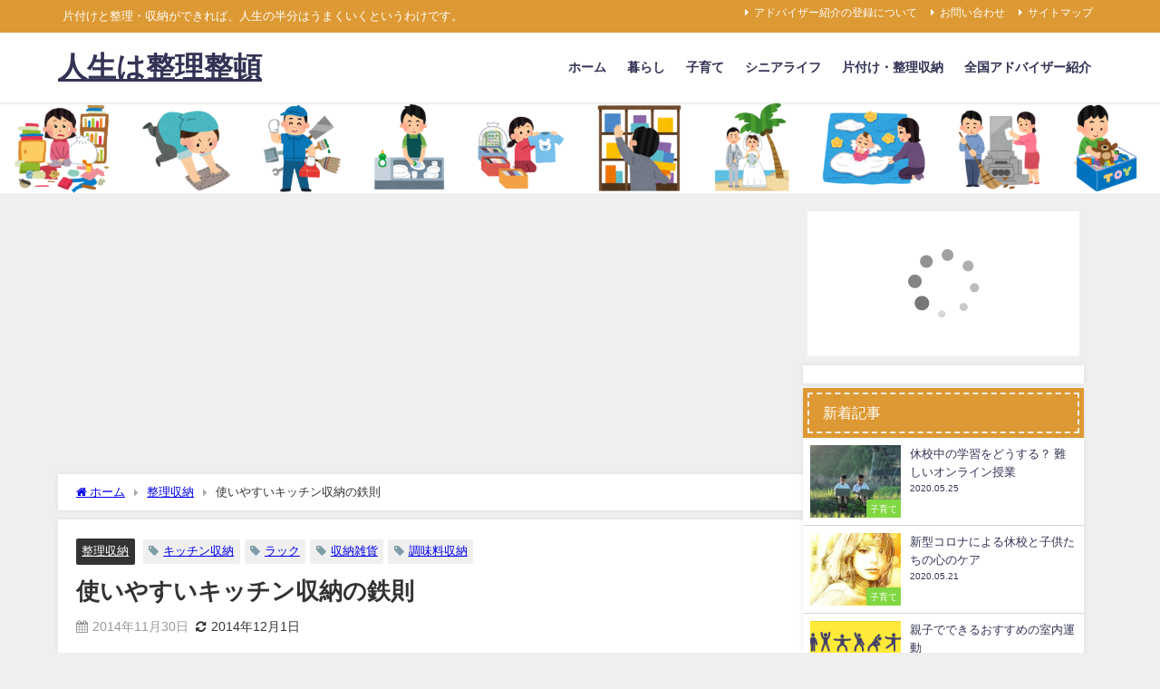

--- FILE ---
content_type: text/html; charset=UTF-8
request_url: https://j-dress.biz/organize-3978
body_size: 19615
content:
<!DOCTYPE html>
<html lang="ja">
<head>
<meta charset="utf-8">
<meta http-equiv="X-UA-Compatible" content="IE=edge">
<meta name="viewport" content="width=device-width, initial-scale=1" />
<title>使いやすいキッチン収納の鉄則 | 人生は整理整頓</title>
<meta name="description" content="キッチングッズは、種類も数も多くて収納の悩みが尽きませんよね。でも、使い勝手のよいキッチンは収納次第です。 そこで、必要なモノがすぐに見つかり、後片付けもラクにできるキッチンにするための収納の法則をご">
<meta name="thumbnail" content="https://j-dress.biz/wp-content/uploads/2014/04/JG046_72A.jpg" /><!-- Diver OGP -->
<meta property="og:locale" content="ja_JP" />
<meta property="og:title" content="使いやすいキッチン収納の鉄則" />
<meta property="og:description" content="キッチングッズは、種類も数も多くて収納の悩みが尽きませんよね。でも、使い勝手のよいキッチンは収納次第です。 そこで、必要なモノがすぐに見つかり、後片付けもラクにできるキッチンにするための収納の法則をご" />
<meta property="og:type" content="article" />
<meta property="og:url" content="https://j-dress.biz/organize-3978" />
<meta property="og:image" content="https://j-dress.biz/wp-content/uploads/2018/07/JG018_350A2.jpg" />
<meta property="og:site_name" content="人生は整理整頓" />
<meta name="twitter:card" content="summary_large_image" />
<meta name="twitter:title" content="使いやすいキッチン収納の鉄則" />
<meta name="twitter:url" content="https://j-dress.biz/organize-3978" />
<meta name="twitter:description" content="キッチングッズは、種類も数も多くて収納の悩みが尽きませんよね。でも、使い勝手のよいキッチンは収納次第です。 そこで、必要なモノがすぐに見つかり、後片付けもラクにできるキッチンにするための収納の法則をご" />
<meta name="twitter:image" content="https://j-dress.biz/wp-content/uploads/2018/07/JG018_350A2.jpg" />
<!-- / Diver OGP -->
<link rel="canonical" href="https://j-dress.biz/organize-3978">
<link rel="shortcut icon" href="">
<!--[if IE]>
		<link rel="shortcut icon" href="">
<![endif]-->
<link rel="apple-touch-icon" href="" />
<script type="text/javascript">
/* <![CDATA[ */
window.JetpackScriptData = {"site":{"icon":"https://i0.wp.com/j-dress.biz/wp-content/uploads/2018/08/cropped-green-bag-512.png?w=64\u0026ssl=1","title":"人生は整理整頓","host":"unknown","is_wpcom_platform":false}};
/* ]]> */
</script>
<meta name='robots' content='max-image-preview' />
	<style>img:is([sizes="auto" i], [sizes^="auto," i]) { contain-intrinsic-size: 3000px 1500px }</style>
	<link rel='dns-prefetch' href='//cdnjs.cloudflare.com' />
<link rel='dns-prefetch' href='//stats.wp.com' />
<link rel='dns-prefetch' href='//v0.wordpress.com' />
<link rel="alternate" type="application/rss+xml" title="人生は整理整頓 &raquo; フィード" href="https://j-dress.biz/feed" />
<link rel="alternate" type="application/rss+xml" title="人生は整理整頓 &raquo; コメントフィード" href="https://j-dress.biz/comments/feed" />
<script type="text/javascript" id="wpp-js" src="https://j-dress.biz/wp-content/plugins/wordpress-popular-posts/assets/js/wpp.min.js?ver=7.3.3" data-sampling="1" data-sampling-rate="100" data-api-url="https://j-dress.biz/wp-json/wordpress-popular-posts" data-post-id="3978" data-token="a5f3c2ce07" data-lang="0" data-debug="0"></script>
<link rel='stylesheet'  href='https://j-dress.biz/wp-includes/css/dist/block-library/style.min.css?ver=6.8.3&#038;theme=6.1.11'  media='all'>
<link rel='stylesheet'  href='https://j-dress.biz/wp-includes/js/mediaelement/mediaelementplayer-legacy.min.css?ver=4.2.17&#038;theme=6.1.11'  media='all'>
<link rel='stylesheet'  href='https://j-dress.biz/wp-includes/js/mediaelement/wp-mediaelement.min.css?ver=6.8.3&#038;theme=6.1.11'  media='all'>
<style id='jetpack-sharing-buttons-style-inline-css' type='text/css'>
.jetpack-sharing-buttons__services-list{display:flex;flex-direction:row;flex-wrap:wrap;gap:0;list-style-type:none;margin:5px;padding:0}.jetpack-sharing-buttons__services-list.has-small-icon-size{font-size:12px}.jetpack-sharing-buttons__services-list.has-normal-icon-size{font-size:16px}.jetpack-sharing-buttons__services-list.has-large-icon-size{font-size:24px}.jetpack-sharing-buttons__services-list.has-huge-icon-size{font-size:36px}@media print{.jetpack-sharing-buttons__services-list{display:none!important}}.editor-styles-wrapper .wp-block-jetpack-sharing-buttons{gap:0;padding-inline-start:0}ul.jetpack-sharing-buttons__services-list.has-background{padding:1.25em 2.375em}
</style>
<style id='global-styles-inline-css' type='text/css'>
:root{--wp--preset--aspect-ratio--square: 1;--wp--preset--aspect-ratio--4-3: 4/3;--wp--preset--aspect-ratio--3-4: 3/4;--wp--preset--aspect-ratio--3-2: 3/2;--wp--preset--aspect-ratio--2-3: 2/3;--wp--preset--aspect-ratio--16-9: 16/9;--wp--preset--aspect-ratio--9-16: 9/16;--wp--preset--color--black: #000000;--wp--preset--color--cyan-bluish-gray: #abb8c3;--wp--preset--color--white: #ffffff;--wp--preset--color--pale-pink: #f78da7;--wp--preset--color--vivid-red: #cf2e2e;--wp--preset--color--luminous-vivid-orange: #ff6900;--wp--preset--color--luminous-vivid-amber: #fcb900;--wp--preset--color--light-green-cyan: #7bdcb5;--wp--preset--color--vivid-green-cyan: #00d084;--wp--preset--color--pale-cyan-blue: #8ed1fc;--wp--preset--color--vivid-cyan-blue: #0693e3;--wp--preset--color--vivid-purple: #9b51e0;--wp--preset--color--light-blue: #70b8f1;--wp--preset--color--light-red: #ff8178;--wp--preset--color--light-green: #2ac113;--wp--preset--color--light-yellow: #ffe822;--wp--preset--color--light-orange: #ffa30d;--wp--preset--color--blue: #00f;--wp--preset--color--red: #f00;--wp--preset--color--purple: #674970;--wp--preset--color--gray: #ccc;--wp--preset--gradient--vivid-cyan-blue-to-vivid-purple: linear-gradient(135deg,rgba(6,147,227,1) 0%,rgb(155,81,224) 100%);--wp--preset--gradient--light-green-cyan-to-vivid-green-cyan: linear-gradient(135deg,rgb(122,220,180) 0%,rgb(0,208,130) 100%);--wp--preset--gradient--luminous-vivid-amber-to-luminous-vivid-orange: linear-gradient(135deg,rgba(252,185,0,1) 0%,rgba(255,105,0,1) 100%);--wp--preset--gradient--luminous-vivid-orange-to-vivid-red: linear-gradient(135deg,rgba(255,105,0,1) 0%,rgb(207,46,46) 100%);--wp--preset--gradient--very-light-gray-to-cyan-bluish-gray: linear-gradient(135deg,rgb(238,238,238) 0%,rgb(169,184,195) 100%);--wp--preset--gradient--cool-to-warm-spectrum: linear-gradient(135deg,rgb(74,234,220) 0%,rgb(151,120,209) 20%,rgb(207,42,186) 40%,rgb(238,44,130) 60%,rgb(251,105,98) 80%,rgb(254,248,76) 100%);--wp--preset--gradient--blush-light-purple: linear-gradient(135deg,rgb(255,206,236) 0%,rgb(152,150,240) 100%);--wp--preset--gradient--blush-bordeaux: linear-gradient(135deg,rgb(254,205,165) 0%,rgb(254,45,45) 50%,rgb(107,0,62) 100%);--wp--preset--gradient--luminous-dusk: linear-gradient(135deg,rgb(255,203,112) 0%,rgb(199,81,192) 50%,rgb(65,88,208) 100%);--wp--preset--gradient--pale-ocean: linear-gradient(135deg,rgb(255,245,203) 0%,rgb(182,227,212) 50%,rgb(51,167,181) 100%);--wp--preset--gradient--electric-grass: linear-gradient(135deg,rgb(202,248,128) 0%,rgb(113,206,126) 100%);--wp--preset--gradient--midnight: linear-gradient(135deg,rgb(2,3,129) 0%,rgb(40,116,252) 100%);--wp--preset--font-size--small: .8em;--wp--preset--font-size--medium: 1em;--wp--preset--font-size--large: 1.2em;--wp--preset--font-size--x-large: 42px;--wp--preset--font-size--xlarge: 1.5em;--wp--preset--font-size--xxlarge: 2em;--wp--preset--spacing--20: 0.44rem;--wp--preset--spacing--30: 0.67rem;--wp--preset--spacing--40: 1rem;--wp--preset--spacing--50: 1.5rem;--wp--preset--spacing--60: 2.25rem;--wp--preset--spacing--70: 3.38rem;--wp--preset--spacing--80: 5.06rem;--wp--preset--shadow--natural: 6px 6px 9px rgba(0, 0, 0, 0.2);--wp--preset--shadow--deep: 12px 12px 50px rgba(0, 0, 0, 0.4);--wp--preset--shadow--sharp: 6px 6px 0px rgba(0, 0, 0, 0.2);--wp--preset--shadow--outlined: 6px 6px 0px -3px rgba(255, 255, 255, 1), 6px 6px rgba(0, 0, 0, 1);--wp--preset--shadow--crisp: 6px 6px 0px rgba(0, 0, 0, 1);--wp--custom--spacing--small: max(1.25rem, 5vw);--wp--custom--spacing--medium: clamp(2rem, 8vw, calc(4 * var(--wp--style--block-gap)));--wp--custom--spacing--large: clamp(4rem, 10vw, 8rem);--wp--custom--spacing--outer: var(--wp--custom--spacing--small, 1.25rem);--wp--custom--typography--font-size--huge: clamp(2.25rem, 4vw, 2.75rem);--wp--custom--typography--font-size--gigantic: clamp(2.75rem, 6vw, 3.25rem);--wp--custom--typography--font-size--colossal: clamp(3.25rem, 8vw, 6.25rem);--wp--custom--typography--line-height--tiny: 1.15;--wp--custom--typography--line-height--small: 1.2;--wp--custom--typography--line-height--medium: 1.4;--wp--custom--typography--line-height--normal: 1.6;}:root { --wp--style--global--content-size: 769px;--wp--style--global--wide-size: 1240px; }:where(body) { margin: 0; }.wp-site-blocks > .alignleft { float: left; margin-right: 2em; }.wp-site-blocks > .alignright { float: right; margin-left: 2em; }.wp-site-blocks > .aligncenter { justify-content: center; margin-left: auto; margin-right: auto; }:where(.wp-site-blocks) > * { margin-block-start: 1.5em; margin-block-end: 0; }:where(.wp-site-blocks) > :first-child { margin-block-start: 0; }:where(.wp-site-blocks) > :last-child { margin-block-end: 0; }:root { --wp--style--block-gap: 1.5em; }:root :where(.is-layout-flow) > :first-child{margin-block-start: 0;}:root :where(.is-layout-flow) > :last-child{margin-block-end: 0;}:root :where(.is-layout-flow) > *{margin-block-start: 1.5em;margin-block-end: 0;}:root :where(.is-layout-constrained) > :first-child{margin-block-start: 0;}:root :where(.is-layout-constrained) > :last-child{margin-block-end: 0;}:root :where(.is-layout-constrained) > *{margin-block-start: 1.5em;margin-block-end: 0;}:root :where(.is-layout-flex){gap: 1.5em;}:root :where(.is-layout-grid){gap: 1.5em;}.is-layout-flow > .alignleft{float: left;margin-inline-start: 0;margin-inline-end: 2em;}.is-layout-flow > .alignright{float: right;margin-inline-start: 2em;margin-inline-end: 0;}.is-layout-flow > .aligncenter{margin-left: auto !important;margin-right: auto !important;}.is-layout-constrained > .alignleft{float: left;margin-inline-start: 0;margin-inline-end: 2em;}.is-layout-constrained > .alignright{float: right;margin-inline-start: 2em;margin-inline-end: 0;}.is-layout-constrained > .aligncenter{margin-left: auto !important;margin-right: auto !important;}.is-layout-constrained > :where(:not(.alignleft):not(.alignright):not(.alignfull)){max-width: var(--wp--style--global--content-size);margin-left: auto !important;margin-right: auto !important;}.is-layout-constrained > .alignwide{max-width: var(--wp--style--global--wide-size);}body .is-layout-flex{display: flex;}.is-layout-flex{flex-wrap: wrap;align-items: center;}.is-layout-flex > :is(*, div){margin: 0;}body .is-layout-grid{display: grid;}.is-layout-grid > :is(*, div){margin: 0;}body{padding-top: 0px;padding-right: 0px;padding-bottom: 0px;padding-left: 0px;}:root :where(.wp-element-button, .wp-block-button__link){background-color: #32373c;border-width: 0;color: #fff;font-family: inherit;font-size: inherit;line-height: inherit;padding: calc(0.667em + 2px) calc(1.333em + 2px);text-decoration: none;}.has-black-color{color: var(--wp--preset--color--black) !important;}.has-cyan-bluish-gray-color{color: var(--wp--preset--color--cyan-bluish-gray) !important;}.has-white-color{color: var(--wp--preset--color--white) !important;}.has-pale-pink-color{color: var(--wp--preset--color--pale-pink) !important;}.has-vivid-red-color{color: var(--wp--preset--color--vivid-red) !important;}.has-luminous-vivid-orange-color{color: var(--wp--preset--color--luminous-vivid-orange) !important;}.has-luminous-vivid-amber-color{color: var(--wp--preset--color--luminous-vivid-amber) !important;}.has-light-green-cyan-color{color: var(--wp--preset--color--light-green-cyan) !important;}.has-vivid-green-cyan-color{color: var(--wp--preset--color--vivid-green-cyan) !important;}.has-pale-cyan-blue-color{color: var(--wp--preset--color--pale-cyan-blue) !important;}.has-vivid-cyan-blue-color{color: var(--wp--preset--color--vivid-cyan-blue) !important;}.has-vivid-purple-color{color: var(--wp--preset--color--vivid-purple) !important;}.has-light-blue-color{color: var(--wp--preset--color--light-blue) !important;}.has-light-red-color{color: var(--wp--preset--color--light-red) !important;}.has-light-green-color{color: var(--wp--preset--color--light-green) !important;}.has-light-yellow-color{color: var(--wp--preset--color--light-yellow) !important;}.has-light-orange-color{color: var(--wp--preset--color--light-orange) !important;}.has-blue-color{color: var(--wp--preset--color--blue) !important;}.has-red-color{color: var(--wp--preset--color--red) !important;}.has-purple-color{color: var(--wp--preset--color--purple) !important;}.has-gray-color{color: var(--wp--preset--color--gray) !important;}.has-black-background-color{background-color: var(--wp--preset--color--black) !important;}.has-cyan-bluish-gray-background-color{background-color: var(--wp--preset--color--cyan-bluish-gray) !important;}.has-white-background-color{background-color: var(--wp--preset--color--white) !important;}.has-pale-pink-background-color{background-color: var(--wp--preset--color--pale-pink) !important;}.has-vivid-red-background-color{background-color: var(--wp--preset--color--vivid-red) !important;}.has-luminous-vivid-orange-background-color{background-color: var(--wp--preset--color--luminous-vivid-orange) !important;}.has-luminous-vivid-amber-background-color{background-color: var(--wp--preset--color--luminous-vivid-amber) !important;}.has-light-green-cyan-background-color{background-color: var(--wp--preset--color--light-green-cyan) !important;}.has-vivid-green-cyan-background-color{background-color: var(--wp--preset--color--vivid-green-cyan) !important;}.has-pale-cyan-blue-background-color{background-color: var(--wp--preset--color--pale-cyan-blue) !important;}.has-vivid-cyan-blue-background-color{background-color: var(--wp--preset--color--vivid-cyan-blue) !important;}.has-vivid-purple-background-color{background-color: var(--wp--preset--color--vivid-purple) !important;}.has-light-blue-background-color{background-color: var(--wp--preset--color--light-blue) !important;}.has-light-red-background-color{background-color: var(--wp--preset--color--light-red) !important;}.has-light-green-background-color{background-color: var(--wp--preset--color--light-green) !important;}.has-light-yellow-background-color{background-color: var(--wp--preset--color--light-yellow) !important;}.has-light-orange-background-color{background-color: var(--wp--preset--color--light-orange) !important;}.has-blue-background-color{background-color: var(--wp--preset--color--blue) !important;}.has-red-background-color{background-color: var(--wp--preset--color--red) !important;}.has-purple-background-color{background-color: var(--wp--preset--color--purple) !important;}.has-gray-background-color{background-color: var(--wp--preset--color--gray) !important;}.has-black-border-color{border-color: var(--wp--preset--color--black) !important;}.has-cyan-bluish-gray-border-color{border-color: var(--wp--preset--color--cyan-bluish-gray) !important;}.has-white-border-color{border-color: var(--wp--preset--color--white) !important;}.has-pale-pink-border-color{border-color: var(--wp--preset--color--pale-pink) !important;}.has-vivid-red-border-color{border-color: var(--wp--preset--color--vivid-red) !important;}.has-luminous-vivid-orange-border-color{border-color: var(--wp--preset--color--luminous-vivid-orange) !important;}.has-luminous-vivid-amber-border-color{border-color: var(--wp--preset--color--luminous-vivid-amber) !important;}.has-light-green-cyan-border-color{border-color: var(--wp--preset--color--light-green-cyan) !important;}.has-vivid-green-cyan-border-color{border-color: var(--wp--preset--color--vivid-green-cyan) !important;}.has-pale-cyan-blue-border-color{border-color: var(--wp--preset--color--pale-cyan-blue) !important;}.has-vivid-cyan-blue-border-color{border-color: var(--wp--preset--color--vivid-cyan-blue) !important;}.has-vivid-purple-border-color{border-color: var(--wp--preset--color--vivid-purple) !important;}.has-light-blue-border-color{border-color: var(--wp--preset--color--light-blue) !important;}.has-light-red-border-color{border-color: var(--wp--preset--color--light-red) !important;}.has-light-green-border-color{border-color: var(--wp--preset--color--light-green) !important;}.has-light-yellow-border-color{border-color: var(--wp--preset--color--light-yellow) !important;}.has-light-orange-border-color{border-color: var(--wp--preset--color--light-orange) !important;}.has-blue-border-color{border-color: var(--wp--preset--color--blue) !important;}.has-red-border-color{border-color: var(--wp--preset--color--red) !important;}.has-purple-border-color{border-color: var(--wp--preset--color--purple) !important;}.has-gray-border-color{border-color: var(--wp--preset--color--gray) !important;}.has-vivid-cyan-blue-to-vivid-purple-gradient-background{background: var(--wp--preset--gradient--vivid-cyan-blue-to-vivid-purple) !important;}.has-light-green-cyan-to-vivid-green-cyan-gradient-background{background: var(--wp--preset--gradient--light-green-cyan-to-vivid-green-cyan) !important;}.has-luminous-vivid-amber-to-luminous-vivid-orange-gradient-background{background: var(--wp--preset--gradient--luminous-vivid-amber-to-luminous-vivid-orange) !important;}.has-luminous-vivid-orange-to-vivid-red-gradient-background{background: var(--wp--preset--gradient--luminous-vivid-orange-to-vivid-red) !important;}.has-very-light-gray-to-cyan-bluish-gray-gradient-background{background: var(--wp--preset--gradient--very-light-gray-to-cyan-bluish-gray) !important;}.has-cool-to-warm-spectrum-gradient-background{background: var(--wp--preset--gradient--cool-to-warm-spectrum) !important;}.has-blush-light-purple-gradient-background{background: var(--wp--preset--gradient--blush-light-purple) !important;}.has-blush-bordeaux-gradient-background{background: var(--wp--preset--gradient--blush-bordeaux) !important;}.has-luminous-dusk-gradient-background{background: var(--wp--preset--gradient--luminous-dusk) !important;}.has-pale-ocean-gradient-background{background: var(--wp--preset--gradient--pale-ocean) !important;}.has-electric-grass-gradient-background{background: var(--wp--preset--gradient--electric-grass) !important;}.has-midnight-gradient-background{background: var(--wp--preset--gradient--midnight) !important;}.has-small-font-size{font-size: var(--wp--preset--font-size--small) !important;}.has-medium-font-size{font-size: var(--wp--preset--font-size--medium) !important;}.has-large-font-size{font-size: var(--wp--preset--font-size--large) !important;}.has-x-large-font-size{font-size: var(--wp--preset--font-size--x-large) !important;}.has-xlarge-font-size{font-size: var(--wp--preset--font-size--xlarge) !important;}.has-xxlarge-font-size{font-size: var(--wp--preset--font-size--xxlarge) !important;}
:root :where(.wp-block-pullquote){font-size: 1.5em;line-height: 1.6;}
:root :where(.wp-block-group-is-layout-flow) > :first-child{margin-block-start: 0;}:root :where(.wp-block-group-is-layout-flow) > :last-child{margin-block-end: 0;}:root :where(.wp-block-group-is-layout-flow) > *{margin-block-start: 0;margin-block-end: 0;}:root :where(.wp-block-group-is-layout-constrained) > :first-child{margin-block-start: 0;}:root :where(.wp-block-group-is-layout-constrained) > :last-child{margin-block-end: 0;}:root :where(.wp-block-group-is-layout-constrained) > *{margin-block-start: 0;margin-block-end: 0;}:root :where(.wp-block-group-is-layout-flex){gap: 0;}:root :where(.wp-block-group-is-layout-grid){gap: 0;}
</style>
<link rel='stylesheet'  href='https://j-dress.biz/wp-content/plugins/wordpress-popular-posts/assets/css/wpp.css?ver=7.3.3&#038;theme=6.1.11'  media='all'>
<link rel='stylesheet'  href='https://j-dress.biz/wp-content/themes/diver/css/style.min.css?ver=6.8.3&#038;theme=6.1.11'  media='all'>
<link rel='stylesheet'  href='https://j-dress.biz/wp-content/themes/diver_child/style.css?theme=6.1.11'  media='all'>
<link rel='stylesheet'  href='https://j-dress.biz/wp-content/plugins/wp-associate-post-r2/css/skin-standard.css?ver=5.0.0&#038;theme=6.1.11'  media='all'>
<script type="text/javascript"src="https://j-dress.biz/wp-includes/js/jquery/jquery.min.js?ver=3.7.1&amp;theme=6.1.11" id="jquery-core-js"></script>
<script type="text/javascript"src="https://j-dress.biz/wp-includes/js/jquery/jquery-migrate.min.js?ver=3.4.1&amp;theme=6.1.11" id="jquery-migrate-js"></script>
<link rel="https://api.w.org/" href="https://j-dress.biz/wp-json/" /><link rel="alternate" title="JSON" type="application/json" href="https://j-dress.biz/wp-json/wp/v2/posts/3978" /><link rel="EditURI" type="application/rsd+xml" title="RSD" href="https://j-dress.biz/xmlrpc.php?rsd" />
<meta name="generator" content="WordPress 6.8.3" />
<link rel='shortlink' href='https://wp.me/p35sgn-12a' />
<link rel="alternate" title="oEmbed (JSON)" type="application/json+oembed" href="https://j-dress.biz/wp-json/oembed/1.0/embed?url=https%3A%2F%2Fj-dress.biz%2Forganize-3978" />
<link rel="alternate" title="oEmbed (XML)" type="text/xml+oembed" href="https://j-dress.biz/wp-json/oembed/1.0/embed?url=https%3A%2F%2Fj-dress.biz%2Forganize-3978&#038;format=xml" />
	<style>img#wpstats{display:none}</style>
		            <style id="wpp-loading-animation-styles">@-webkit-keyframes bgslide{from{background-position-x:0}to{background-position-x:-200%}}@keyframes bgslide{from{background-position-x:0}to{background-position-x:-200%}}.wpp-widget-block-placeholder,.wpp-shortcode-placeholder{margin:0 auto;width:60px;height:3px;background:#dd3737;background:linear-gradient(90deg,#dd3737 0%,#571313 10%,#dd3737 100%);background-size:200% auto;border-radius:3px;-webkit-animation:bgslide 1s infinite linear;animation:bgslide 1s infinite linear}</style>
                  <script>
      (function(i,s,o,g,r,a,m){i['GoogleAnalyticsObject']=r;i[r]=i[r]||function(){(i[r].q=i[r].q||[]).push(arguments)},i[r].l=1*new Date();a=s.createElement(o),m=s.getElementsByTagName(o)[0];a.async=1;a.src=g;m.parentNode.insertBefore(a,m)})(window,document,'script','//www.google-analytics.com/analytics.js','ga');ga('create',"UA-18578143-16",'auto');ga('send','pageview');</script>
      <script async src="//pagead2.googlesyndication.com/pagead/js/adsbygoogle.js"></script>
<script>
     (adsbygoogle = window.adsbygoogle || []).push({
          google_ad_client: "ca-pub-3183585650242543",
          enable_page_level_ads: true
     });
</script><script type="application/ld+json" class="json-ld">[
    {
        "@context": "https://schema.org",
        "@type": "BlogPosting",
        "mainEntityOfPage": {
            "@type": "WebPage",
            "@id": "https://j-dress.biz/organize-3978"
        },
        "headline": "使いやすいキッチン収納の鉄則",
        "image": [
            "https://j-dress.biz/wp-content/uploads/2014/04/JG046_72A.jpg",
            "https://j-dress.biz/wp-content/uploads/2014/04/JG046_72A-300x225.jpg",
            "https://j-dress.biz/wp-content/uploads/2014/04/JG046_72A-150x150.jpg"
        ],
        "description": "キッチングッズは、種類も数も多くて収納の悩みが尽きませんよね。でも、使い勝手のよいキッチンは収納次第です。 そこで、必要なモノがすぐに見つかり、後片付けもラクにできるキッチンにするための収納の法則をご",
        "datePublished": "2014-11-30T19:12:24+09:00",
        "dateModified": "2014-12-01T00:41:44+09:00",
        "articleSection": [
            "整理収納"
        ],
        "author": {
            "@type": "Person",
            "name": "サイト管理人",
            "url": "https://j-dress.biz/author/kisendo8988"
        },
        "publisher": {
            "@context": "http://schema.org",
            "@type": "Organization",
            "name": "人生は整理整頓",
            "description": "片付けと整理・収納ができれば、人生の半分はうまくいくというわけです。",
            "logo": null
        }
    }
]</script>
<style>body{background-image:url('');}</style> <style> #onlynav ul ul,#nav_fixed #nav ul ul,.header-logo #nav ul ul {visibility:hidden;opacity:0;transition:.2s ease-in-out;transform:translateY(10px);}#onlynav ul ul ul,#nav_fixed #nav ul ul ul,.header-logo #nav ul ul ul {transform:translateX(-20px) translateY(0);}#onlynav ul li:hover > ul,#nav_fixed #nav ul li:hover > ul,.header-logo #nav ul li:hover > ul{visibility:visible;opacity:1;transform:translateY(0);}#onlynav ul ul li:hover > ul,#nav_fixed #nav ul ul li:hover > ul,.header-logo #nav ul ul li:hover > ul{transform:translateX(0) translateY(0);}</style>        <style>
	        .catpage_content_wrap .catpage_inner_content{
	        	width: 100%;
	        	float: none;
	        }
        </style>
    <style>body{background-color:#efefef;color:#333333;}:where(a){color:#0000ff;}:where(a):hover{color:#6495ED}:where(.content){color:#000;}:where(.content) a{color:#0000ff;}:where(.content) a:hover{color:#6495ED;}.header-wrap,#header ul.sub-menu, #header ul.children,#scrollnav,.description_sp{background:#ffffff;color:#333333}.header-wrap a,#scrollnav a,div.logo_title{color:#333355;}.header-wrap a:hover,div.logo_title:hover{color:#6495ED}.drawer-nav-btn span{background-color:#333355;}.drawer-nav-btn:before,.drawer-nav-btn:after {border-color:#333355;}#scrollnav ul li a{background:rgba(255,255,255,0.8);color:#505050}.header_small_menu{background:#dd9933;color:#fff}.header_small_menu a{color:#fff}.header_small_menu a:hover{color:#6495ED}#nav_fixed.fixed, #nav_fixed #nav ul ul{background:rgba(255,255,255,0.7);color:#333333}#nav_fixed.fixed a,#nav_fixed .logo_title{color:#333355}#nav_fixed.fixed a:hover{color:#6495ED}#nav_fixed .drawer-nav-btn:before,#nav_fixed .drawer-nav-btn:after{border-color:#333355;}#nav_fixed .drawer-nav-btn span{background-color:#333355;}#onlynav{background:#fff;color:#333}#onlynav ul li a{color:#333}#onlynav ul ul.sub-menu{background:#fff}#onlynav div > ul > li > a:before{border-color:#333}#onlynav ul > li:hover > a:hover,#onlynav ul>li:hover>a,#onlynav ul>li:hover li:hover>a,#onlynav ul li:hover ul li ul li:hover > a{background:#5d8ac1;color:#fff}#onlynav ul li ul li ul:before{border-left-color:#fff}#onlynav ul li:last-child ul li ul:before{border-right-color:#fff}#bigfooter{background:#fff;color:#333333}#bigfooter a{color:#333355}#bigfooter a:hover{color:#6495ED}#footer{background:#fff;color:#999}#footer a{color:#333355}#footer a:hover{color:#6495ED}#sidebar .widget{background:#fff;color:#333;}#sidebar .widget a{color:#333355;}#sidebar .widget a:hover{color:#6495ED;}.post-box-contents,#main-wrap #pickup_posts_container img,.hentry, #single-main .post-sub,.navigation,.single_thumbnail,.in_loop,#breadcrumb,.pickup-cat-list,.maintop-widget, .mainbottom-widget,#share_plz,.sticky-post-box,.catpage_content_wrap,.cat-post-main{background:#fff;}.post-box{border-color:#eee;}.drawer_content_title,.searchbox_content_title{background:#eee;color:#333;}.drawer-nav,#header_search{background:#fff}.drawer-nav,.drawer-nav a,#header_search,#header_search a{color:#000}#footer_sticky_menu{background:rgba(255,255,255,.8)}.footermenu_col{background:rgba(255,255,255,.8);color:#333;}a.page-numbers{background:#afafaf;color:#fff;}.pagination .current{background:#607d8b;color:#fff;}</style><style>@media screen and (min-width:1201px){#main-wrap,.header-wrap .header-logo,.header_small_content,.bigfooter_wrap,.footer_content,.container_top_widget,.container_bottom_widget{width:90%;}}@media screen and (max-width:1200px){ #main-wrap,.header-wrap .header-logo, .header_small_content, .bigfooter_wrap,.footer_content, .container_top_widget, .container_bottom_widget{width:96%;}}@media screen and (max-width:768px){#main-wrap,.header-wrap .header-logo,.header_small_content,.bigfooter_wrap,.footer_content,.container_top_widget,.container_bottom_widget{width:100%;}}@media screen and (min-width:960px){#sidebar {width:310px;}}</style><style>@media screen and (min-width:1201px){#main-wrap{width:90%;}}@media screen and (max-width:1200px){ #main-wrap{width:96%;}}</style><style type="text/css" id="diver-custom-heading-css">.content h2:where(:not([class])),:where(.is-editor-blocks) :where(.content) h2:not(.sc_heading){color:#fff;background-color:#dd9933;border-radius:5px;}.content h3:where(:not([class])),:where(.is-editor-blocks) :where(.content) h3:not(.sc_heading){color:#000;background-color:#dd9933;border-bottom:2px solid #dd9933;background:transparent;padding-left:0px;padding-right:0px;}.content h4:where(:not([class])),:where(.is-editor-blocks) :where(.content) h4:not(.sc_heading){color:#000;background-color:#dd9933;background:transparent;display:flex;align-items:center;padding:0px;}.content h4:where(:not([class])):before,:where(.is-editor-blocks) :where(.content) h4:not(.sc_heading):before{content:"";width:.6em;height:.6em;margin-right:.6em;background-color:#dd9933;transform:rotate(45deg);}.content h5:where(:not([class])),:where(.is-editor-blocks) :where(.content) h5:not(.sc_heading){color:#000;}</style><link rel="icon" href="https://j-dress.biz/wp-content/uploads/2018/08/cropped-green-bag-512-32x32.png" sizes="32x32" />
<link rel="icon" href="https://j-dress.biz/wp-content/uploads/2018/08/cropped-green-bag-512-192x192.png" sizes="192x192" />
<link rel="apple-touch-icon" href="https://j-dress.biz/wp-content/uploads/2018/08/cropped-green-bag-512-180x180.png" />
<meta name="msapplication-TileImage" content="https://j-dress.biz/wp-content/uploads/2018/08/cropped-green-bag-512-270x270.png" />

<script src="https://www.youtube.com/iframe_api"></script>

</head>
<body itemscope="itemscope" itemtype="http://schema.org/WebPage" class="wp-singular post-template-default single single-post postid-3978 single-format-standard wp-embed-responsive wp-theme-diver wp-child-theme-diver_child  l-sidebar-right">

<div id="container">
<!-- header -->
	<!-- lpページでは表示しない -->
	<div id="header" class="clearfix">
					<header class="header-wrap" role="banner" itemscope="itemscope" itemtype="http://schema.org/WPHeader">
			<div class="header_small_menu clearfix">
		<div class="header_small_content">
			<div id="description">片付けと整理・収納ができれば、人生の半分はうまくいくというわけです。</div>
			<nav class="header_small_menu_right" role="navigation" itemscope="itemscope" itemtype="http://scheme.org/SiteNavigationElement">
				<ul id="menu-%e6%9c%80%e4%b8%8a%e9%83%a8%e3%83%9f%e3%83%8b%e3%83%98%e3%83%83%e3%83%80%e3%83%bc%e3%83%a1%e3%83%8b%e3%83%a5%e3%83%bc" class="menu"><li id="menu-item-4926" class="menu-item menu-item-type-post_type menu-item-object-page menu-item-4926"><a href="https://j-dress.biz/writer-collection/list">アドバイザー紹介の登録について</a></li>
<li id="menu-item-2581" class="menu-item menu-item-type-post_type menu-item-object-page menu-item-privacy-policy menu-item-2581"><a rel="privacy-policy" href="https://j-dress.biz/contact">お問い合わせ</a></li>
<li id="menu-item-2580" class="menu-item menu-item-type-post_type menu-item-object-page menu-item-2580"><a href="https://j-dress.biz/sitemap">サイトマップ</a></li>
</ul>			</nav>
		</div>
	</div>

			<div class="header-logo clearfix">
				<!-- 	<button type="button" class="drawer-toggle drawer-hamburger">
	  <span class="sr-only">toggle navigation</span>
	  <span class="drawer-hamburger-icon"></span>
	</button> -->

	<div class="drawer-nav-btn-wrap"><span class="drawer-nav-btn"><span></span></span></div>



				<!-- /Navigation -->

								<div id="logo">
										<a href="https://j-dress.biz/">
													<div class="logo_title">人生は整理整頓</div>
											</a>
				</div>
									<nav id="nav" role="navigation" itemscope="itemscope" itemtype="http://scheme.org/SiteNavigationElement">
						<div class="menu-%e3%82%b0%e3%83%ad%e3%83%bc%e3%83%90%e3%83%ab%e3%83%a1%e3%83%8b%e3%83%a5%e3%83%bc-container"><ul id="mainnavul" class="menu"><li id="menu-item-2567" class="menu-item menu-item-type-custom menu-item-object-custom menu-item-home menu-item-2567"><a href="https://j-dress.biz/">ホーム</a></li>
<li id="menu-item-2568" class="menu-item menu-item-type-taxonomy menu-item-object-category menu-item-2568"><a href="https://j-dress.biz/life">暮らし</a></li>
<li id="menu-item-2569" class="menu-item menu-item-type-taxonomy menu-item-object-category menu-item-has-children menu-item-2569"><a href="https://j-dress.biz/kids/child-rearing">子育て</a>
<ul class="sub-menu">
	<li id="menu-item-2863" class="menu-item menu-item-type-taxonomy menu-item-object-category menu-item-2863"><a href="https://j-dress.biz/kids/book">絵本とママ本</a></li>
</ul>
</li>
<li id="menu-item-2570" class="menu-item menu-item-type-taxonomy menu-item-object-category menu-item-2570"><a href="https://j-dress.biz/senior-life">シニアライフ</a></li>
<li id="menu-item-2571" class="menu-item menu-item-type-taxonomy menu-item-object-category current-post-ancestor current-menu-parent current-post-parent menu-item-has-children menu-item-2571"><a href="https://j-dress.biz/housekeeping">片付け・整理収納</a>
<ul class="sub-menu">
	<li id="menu-item-7778" class="menu-item menu-item-type-custom menu-item-object-custom menu-item-7778"><a href="https://j-dress.biz/storage-explained-with-illustration">イラストで分かりやすい収納術</a></li>
</ul>
</li>
<li id="menu-item-2579" class="menu-item menu-item-type-post_type menu-item-object-page menu-item-2579"><a href="https://j-dress.biz/adviser">全国アドバイザー紹介</a></li>
</ul></div>					</nav>
							</div>
		</header>
		<nav id="scrollnav" role="navigation" itemscope="itemscope" itemtype="http://scheme.org/SiteNavigationElement">
			<div class="menu-%e3%82%b0%e3%83%ad%e3%83%bc%e3%83%90%e3%83%ab%e3%83%a1%e3%83%8b%e3%83%a5%e3%83%bc-container"><ul id="scroll-menu"><li class="menu-item menu-item-type-custom menu-item-object-custom menu-item-home menu-item-2567"><a href="https://j-dress.biz/">ホーム</a></li>
<li class="menu-item menu-item-type-taxonomy menu-item-object-category menu-item-2568"><a href="https://j-dress.biz/life">暮らし</a></li>
<li class="menu-item menu-item-type-taxonomy menu-item-object-category menu-item-has-children menu-item-2569"><a href="https://j-dress.biz/kids/child-rearing">子育て</a>
<ul class="sub-menu">
	<li class="menu-item menu-item-type-taxonomy menu-item-object-category menu-item-2863"><a href="https://j-dress.biz/kids/book">絵本とママ本</a></li>
</ul>
</li>
<li class="menu-item menu-item-type-taxonomy menu-item-object-category menu-item-2570"><a href="https://j-dress.biz/senior-life">シニアライフ</a></li>
<li class="menu-item menu-item-type-taxonomy menu-item-object-category current-post-ancestor current-menu-parent current-post-parent menu-item-has-children menu-item-2571"><a href="https://j-dress.biz/housekeeping">片付け・整理収納</a>
<ul class="sub-menu">
	<li class="menu-item menu-item-type-custom menu-item-object-custom menu-item-7778"><a href="https://j-dress.biz/storage-explained-with-illustration">イラストで分かりやすい収納術</a></li>
</ul>
</li>
<li class="menu-item menu-item-type-post_type menu-item-object-page menu-item-2579"><a href="https://j-dress.biz/adviser">全国アドバイザー紹介</a></li>
</ul></div>		</nav>
		
		<div id="nav_fixed">
		<div class="header-logo clearfix">
			<!-- Navigation -->
			<!-- 	<button type="button" class="drawer-toggle drawer-hamburger">
	  <span class="sr-only">toggle navigation</span>
	  <span class="drawer-hamburger-icon"></span>
	</button> -->

	<div class="drawer-nav-btn-wrap"><span class="drawer-nav-btn"><span></span></span></div>



			<!-- /Navigation -->
			<div class="logo clearfix">
				<a href="https://j-dress.biz/">
											<div class="logo_title">人生は整理整頓</div>
									</a>
			</div>
					<nav id="nav" role="navigation" itemscope="itemscope" itemtype="http://scheme.org/SiteNavigationElement">
				<div class="menu-%e3%82%b0%e3%83%ad%e3%83%bc%e3%83%90%e3%83%ab%e3%83%a1%e3%83%8b%e3%83%a5%e3%83%bc-container"><ul id="fixnavul" class="menu"><li class="menu-item menu-item-type-custom menu-item-object-custom menu-item-home menu-item-2567"><a href="https://j-dress.biz/">ホーム</a></li>
<li class="menu-item menu-item-type-taxonomy menu-item-object-category menu-item-2568"><a href="https://j-dress.biz/life">暮らし</a></li>
<li class="menu-item menu-item-type-taxonomy menu-item-object-category menu-item-has-children menu-item-2569"><a href="https://j-dress.biz/kids/child-rearing">子育て</a>
<ul class="sub-menu">
	<li class="menu-item menu-item-type-taxonomy menu-item-object-category menu-item-2863"><a href="https://j-dress.biz/kids/book">絵本とママ本</a></li>
</ul>
</li>
<li class="menu-item menu-item-type-taxonomy menu-item-object-category menu-item-2570"><a href="https://j-dress.biz/senior-life">シニアライフ</a></li>
<li class="menu-item menu-item-type-taxonomy menu-item-object-category current-post-ancestor current-menu-parent current-post-parent menu-item-has-children menu-item-2571"><a href="https://j-dress.biz/housekeeping">片付け・整理収納</a>
<ul class="sub-menu">
	<li class="menu-item menu-item-type-custom menu-item-object-custom menu-item-7778"><a href="https://j-dress.biz/storage-explained-with-illustration">イラストで分かりやすい収納術</a></li>
</ul>
</li>
<li class="menu-item menu-item-type-post_type menu-item-object-page menu-item-2579"><a href="https://j-dress.biz/adviser">全国アドバイザー紹介</a></li>
</ul></div>			</nav>
				</div>
	</div>
						<div class="header-image fadeIn animated" style="text-align:center;background-color:#fff;max-height:px;"><img style="max-height:px;width:;" src="https://j-dress.biz/wp-content/uploads/2018/07/jinsei-seiri002-1.png"></div>	</div>
	<div class="d_sp">
		</div>
	
	<div id="main-wrap">
	<!-- main -->
		<div class="l-main-container">
		<main id="single-main"  style="margin-right:-330px;padding-right:330px;" role="main">
		            <div class="clearfix diver_widget_adarea">
                <div class="diver_widget_adlabel"></div>
                                    <div class="diver_ad"><script async src="//pagead2.googlesyndication.com/pagead/js/adsbygoogle.js"></script>
<!-- jbiz-link-res -->
<ins class="adsbygoogle"
     style="display:block"
     data-ad-client="ca-pub-3183585650242543"
     data-ad-slot="5260630469"
     data-ad-format="link"></ins>
<script>
(adsbygoogle = window.adsbygoogle || []).push({});
</script></div>
                            </div>
            			
								<div id="breadcrumb"><ul itemscope itemtype="http://schema.org/BreadcrumbList"><li itemprop="itemListElement" itemscope itemtype="http://schema.org/ListItem"><a href="https://j-dress.biz/" itemprop="item"><span itemprop="name"><i class="fa fa-home" aria-hidden="true"></i> ホーム</span></a><meta itemprop="position" content="1" /></li><li itemprop="itemListElement" itemscope itemtype="http://schema.org/ListItem"><a href="https://j-dress.biz/housekeeping" itemprop="item"><span itemprop="name">整理収納</span></a><meta itemprop="position" content="2" /></li><li itemprop="itemListElement" itemscope itemtype="http://schema.org/ListItem"><span itemprop="name">使いやすいキッチン収納の鉄則</span><meta itemprop="position" content="3" /></li></ul></div> 
					<div id="content_area" class="fadeIn animated">
												<article id="post-3978" class="post-3978 post type-post status-publish format-standard hentry category-housekeeping tag-1429 tag-934 tag-3155 tag-3904">
							<header>
								<div class="post-meta clearfix">
									<div class="cat-tag">
																					<div class="single-post-category" style="background:"><a href="https://j-dress.biz/housekeeping" rel="category tag">整理収納</a></div>
																				<div class="tag"><a href="https://j-dress.biz/tag/%e3%82%ad%e3%83%83%e3%83%81%e3%83%b3%e5%8f%8e%e7%b4%8d" rel="tag">キッチン収納</a></div><div class="tag"><a href="https://j-dress.biz/tag/%e3%83%a9%e3%83%83%e3%82%af" rel="tag">ラック</a></div><div class="tag"><a href="https://j-dress.biz/tag/%e5%8f%8e%e7%b4%8d%e9%9b%91%e8%b2%a8" rel="tag">収納雑貨</a></div><div class="tag"><a href="https://j-dress.biz/tag/%e8%aa%bf%e5%91%b3%e6%96%99%e5%8f%8e%e7%b4%8d" rel="tag">調味料収納</a></div>									</div>

									<h1 class="single-post-title entry-title">使いやすいキッチン収納の鉄則</h1>
									<div class="post-meta-bottom">
																												<time class="single-post-date published updated" datetime="2014-11-30"><i class="fa fa-calendar" aria-hidden="true"></i>2014年11月30日</time>
																												<time class="single-post-date modified" datetime="2014-12-01"><i class="fa fa-refresh" aria-hidden="true"></i>2014年12月1日</time>
																		
									</div>
																	</div>
								    
            <div class="share-button sns small" >
                <a class='facebook' href='http://www.facebook.com/share.php?u=https%3A%2F%2Fj-dress.biz%2Forganize-3978&title=%E4%BD%BF%E3%81%84%E3%82%84%E3%81%99%E3%81%84%E3%82%AD%E3%83%83%E3%83%81%E3%83%B3%E5%8F%8E%E7%B4%8D%E3%81%AE%E9%89%84%E5%89%87+-+%E4%BA%BA%E7%94%9F%E3%81%AF%E6%95%B4%E7%90%86%E6%95%B4%E9%A0%93' target='_blank' rel='noopener noreferrer'><i class="fa fa-facebook"></i><span class='sns_name'>Facebook</span></a><a class='twitter' href='https://twitter.com/intent/post?url=https%3A%2F%2Fj-dress.biz%2Forganize-3978&text=%E4%BD%BF%E3%81%84%E3%82%84%E3%81%99%E3%81%84%E3%82%AD%E3%83%83%E3%83%81%E3%83%B3%E5%8F%8E%E7%B4%8D%E3%81%AE%E9%89%84%E5%89%87+-+%E4%BA%BA%E7%94%9F%E3%81%AF%E6%95%B4%E7%90%86%E6%95%B4%E9%A0%93&tw_p=tweetbutton' target='_blank' rel='noopener noreferrer'><svg width="1200" height="1227" viewBox="0 0 1200 1227" fill="currentColor" xmlns="http://www.w3.org/2000/svg">
                <path d="M714.163 519.284L1160.89 0H1055.03L667.137 450.887L357.328 0H0L468.492 681.821L0 1226.37H105.866L515.491 750.218L842.672 1226.37H1200L714.137 519.284H714.163ZM569.165 687.828L521.697 619.934L144.011 79.6944H306.615L611.412 515.685L658.88 583.579L1055.08 1150.3H892.476L569.165 687.854V687.828Z"/>
                </svg><span class='sns_name'>post</span></a><a class='hatebu' href='https://b.hatena.ne.jp/add?mode=confirm&url=https%3A%2F%2Fj-dress.biz%2Forganize-3978&title=%E4%BD%BF%E3%81%84%E3%82%84%E3%81%99%E3%81%84%E3%82%AD%E3%83%83%E3%83%81%E3%83%B3%E5%8F%8E%E7%B4%8D%E3%81%AE%E9%89%84%E5%89%87+-+%E4%BA%BA%E7%94%9F%E3%81%AF%E6%95%B4%E7%90%86%E6%95%B4%E9%A0%93' target='_blank' rel='noopener noreferrer'><span class='sns_name'>はてブ</span></a><a class='line' href='https://line.me/R/msg/text/?%E4%BD%BF%E3%81%84%E3%82%84%E3%81%99%E3%81%84%E3%82%AD%E3%83%83%E3%83%81%E3%83%B3%E5%8F%8E%E7%B4%8D%E3%81%AE%E9%89%84%E5%89%87+-+%E4%BA%BA%E7%94%9F%E3%81%AF%E6%95%B4%E7%90%86%E6%95%B4%E9%A0%93%0Ahttps%3A%2F%2Fj-dress.biz%2Forganize-3978' target='_blank' rel='noopener noreferrer'><span class="text">LINE</span></a><a class='pocket' href='https://getpocket.com/edit?url=https%3A%2F%2Fj-dress.biz%2Forganize-3978&title=%E4%BD%BF%E3%81%84%E3%82%84%E3%81%99%E3%81%84%E3%82%AD%E3%83%83%E3%83%81%E3%83%B3%E5%8F%8E%E7%B4%8D%E3%81%AE%E9%89%84%E5%89%87+-+%E4%BA%BA%E7%94%9F%E3%81%AF%E6%95%B4%E7%90%86%E6%95%B4%E9%A0%93' target='_blank' rel='noopener noreferrer'><i class="fa fa-get-pocket" aria-hidden="true"></i><span class='sns_name'>Pocket</span></a><a class='feedly' href='https://feedly.com/i/subscription/feed%2Fhttps%3A%2F%2Fj-dress.biz%2Forganize-3978%2Ffeed' target='_blank' rel='noopener noreferrer'><i class="fa fa-rss" aria-hidden="true"></i><span class='sns_name'>Feedly</span></a>    
        </div>
    							</header>
							<section class="single-post-main">
																		

									<div class="content">
																		<p>キッチングッズは、種類も数も多くて収納の悩みが尽きませんよね。でも、使い勝手のよいキッチンは収納次第です。</p>
<p>そこで、必要なモノがすぐに見つかり、後片付けもラクにできるキッチンにするための収納の法則をご紹介します。</p>
<p><span id="more-3978"></span></p>
<h3>流し台の下は湿気に注意！</h3>
<p>流しの下は、湿気があり風通しの悪い場所です。ニオイのもと、ゴキブリなどの温床にならないよう、水気を切ってから道具をしまい、ときには扉を開けて風を通すようにします。</p>
<p>流し台の下にしまうモノは、以下を参考にして決めましょう。</p>
<ul>
<li>最適……鍋、フライパン、ボウル、ザル</li>
<li>不適……湿気を避けたい調味料、お米などの食品、漆器、家電製品</li>
<li>プラスアルファの収納雑貨……排水管を避けて入れるためのラックや棚を活用</li>
</ul>
<p>流し台の上にある戸棚には、次のモノをしまいます。</p>
<ul>
<li>ザルやボウル、サラダスピナーなど軽いモノ</li>
<li>重箱、盤台など頻度の低いモノ</li>
</ul>
<h3>レンジ下には調理のマストアイテムを</h3>
<p>ガスやIHレンジ台の周りは、シンク下のような湿気の問題がないので、頻繁に使う菜箸、フライ返し、レードルなどを陶器やガラスのポットにさして、レンジ台の近くに置いてもOKです。持ち手付きのフライパンや片手鍋など頻繁に使う器具は、レンジフードの溝などにS字フックを引っ掛ければ吊り下げておけます。</p>
<p>レンジ台周りには、次のモノを収納すると便利です。</p>
<ul>
<li>調味料、スパイス、フライパン、中華鍋、フライヤー、焼き網、油缶、ホットプレートなどの家電品</li>
<li>プラスアルファの収納雑貨……スライド棚やラックを活用</li>
</ul>
<h3>本当に使いやすいキッチンとは？</h3>
<p>使いやすいキッチンとは、使うときの動きにムダがなく、なおかつ適材適所の収納ができているキッチンのことをいうのかもしれませんね。</p>
									</div>

									
									<div class="bottom_ad clearfix">
											            <div class="clearfix diver_widget_adarea">
                <div class="diver_widget_adlabel">スポンサーリンク</div>
                                    <div class="col2"><div class="diver_ad"><script async src="//pagead2.googlesyndication.com/pagead/js/adsbygoogle.js"></script>
<!-- j-biz2-336-txt-dsp -->
<ins class="adsbygoogle"
     style="display:inline-block;width:336px;height:280px"
     data-ad-client="ca-pub-3183585650242543"
     data-ad-slot="6712069096"></ins>
<script>
(adsbygoogle = window.adsbygoogle || []).push({});
</script></div></div>
                    <div class="col2"><div class="diver_ad"><script async src="//pagead2.googlesyndication.com/pagead/js/adsbygoogle.js"></script>
<!-- j-biz2-336-txt-dsp -->
<ins class="adsbygoogle"
     style="display:inline-block;width:336px;height:280px"
     data-ad-client="ca-pub-3183585650242543"
     data-ad-slot="6712069096"></ins>
<script>
(adsbygoogle = window.adsbygoogle || []).push({});
</script></div></div>
                            </div>
            <div id="text-2" class="widget widget_text">			<div class="textwidget"><p><b>お読みいただきありがとうございます。もしよろしければ、シェアをお願いいたします。</b></p>
</div>
		</div>											
																		</div>

									    
            <div class="share-button sns big" >
                <a class='facebook' href='http://www.facebook.com/share.php?u=https%3A%2F%2Fj-dress.biz%2Forganize-3978&title=%E4%BD%BF%E3%81%84%E3%82%84%E3%81%99%E3%81%84%E3%82%AD%E3%83%83%E3%83%81%E3%83%B3%E5%8F%8E%E7%B4%8D%E3%81%AE%E9%89%84%E5%89%87+-+%E4%BA%BA%E7%94%9F%E3%81%AF%E6%95%B4%E7%90%86%E6%95%B4%E9%A0%93' target='_blank' rel='noopener noreferrer'><i class="fa fa-facebook"></i><span class='sns_name'>Facebook</span></a><a class='twitter' href='https://twitter.com/intent/post?url=https%3A%2F%2Fj-dress.biz%2Forganize-3978&text=%E4%BD%BF%E3%81%84%E3%82%84%E3%81%99%E3%81%84%E3%82%AD%E3%83%83%E3%83%81%E3%83%B3%E5%8F%8E%E7%B4%8D%E3%81%AE%E9%89%84%E5%89%87+-+%E4%BA%BA%E7%94%9F%E3%81%AF%E6%95%B4%E7%90%86%E6%95%B4%E9%A0%93&tw_p=tweetbutton' target='_blank' rel='noopener noreferrer'><svg width="1200" height="1227" viewBox="0 0 1200 1227" fill="currentColor" xmlns="http://www.w3.org/2000/svg">
                <path d="M714.163 519.284L1160.89 0H1055.03L667.137 450.887L357.328 0H0L468.492 681.821L0 1226.37H105.866L515.491 750.218L842.672 1226.37H1200L714.137 519.284H714.163ZM569.165 687.828L521.697 619.934L144.011 79.6944H306.615L611.412 515.685L658.88 583.579L1055.08 1150.3H892.476L569.165 687.854V687.828Z"/>
                </svg><span class='sns_name'>post</span></a><a class='hatebu' href='https://b.hatena.ne.jp/add?mode=confirm&url=https%3A%2F%2Fj-dress.biz%2Forganize-3978&title=%E4%BD%BF%E3%81%84%E3%82%84%E3%81%99%E3%81%84%E3%82%AD%E3%83%83%E3%83%81%E3%83%B3%E5%8F%8E%E7%B4%8D%E3%81%AE%E9%89%84%E5%89%87+-+%E4%BA%BA%E7%94%9F%E3%81%AF%E6%95%B4%E7%90%86%E6%95%B4%E9%A0%93' target='_blank' rel='noopener noreferrer'><span class='sns_name'>はてブ</span></a><a class='line' href='https://line.me/R/msg/text/?%E4%BD%BF%E3%81%84%E3%82%84%E3%81%99%E3%81%84%E3%82%AD%E3%83%83%E3%83%81%E3%83%B3%E5%8F%8E%E7%B4%8D%E3%81%AE%E9%89%84%E5%89%87+-+%E4%BA%BA%E7%94%9F%E3%81%AF%E6%95%B4%E7%90%86%E6%95%B4%E9%A0%93%0Ahttps%3A%2F%2Fj-dress.biz%2Forganize-3978' target='_blank' rel='noopener noreferrer'><span class="text">LINE</span></a><a class='pocket' href='https://getpocket.com/edit?url=https%3A%2F%2Fj-dress.biz%2Forganize-3978&title=%E4%BD%BF%E3%81%84%E3%82%84%E3%81%99%E3%81%84%E3%82%AD%E3%83%83%E3%83%81%E3%83%B3%E5%8F%8E%E7%B4%8D%E3%81%AE%E9%89%84%E5%89%87+-+%E4%BA%BA%E7%94%9F%E3%81%AF%E6%95%B4%E7%90%86%E6%95%B4%E9%A0%93' target='_blank' rel='noopener noreferrer'><i class="fa fa-get-pocket" aria-hidden="true"></i><span class='sns_name'>Pocket</span></a><a class='feedly' href='https://feedly.com/i/subscription/feed%2Fhttps%3A%2F%2Fj-dress.biz%2Forganize-3978%2Ffeed' target='_blank' rel='noopener noreferrer'><i class="fa fa-rss" aria-hidden="true"></i><span class='sns_name'>Feedly</span></a>    
        </div>
    																</section>
							<footer class="article_footer">
								<!-- コメント -->
																<!-- 関連キーワード -->
								
								<!-- 関連記事 -->
																							</footer>
						</article>
					</div>
					<!-- CTA -->
					
  <div id="cta" style="background:#f4e5d2">
    <div class="cta_title" style="background:#dd3333;color:#ffffff">巣ごもりに栄養を！</div>
    <div class="cta_content clearfix">
    <div class="cta_thumbnail" style="float:right;margin-left:20px;"><img width="600" height="500" src="https://j-dress.biz/wp-content/uploads/2019/02/yosikei_600-500.png" class="attachment-full size-full wp-post-image" alt="ヨシケイのミールキット" decoding="async" fetchpriority="high" srcset="https://j-dress.biz/wp-content/uploads/2019/02/yosikei_600-500.png 600w, https://j-dress.biz/wp-content/uploads/2019/02/yosikei_600-500-300x250.png 300w" sizes="(max-width: 600px) 100vw, 600px" /></div>
      <div class="content" style="color:#000000"><p><strong>栄養士の献立</strong>を簡単レシピでお届け！</p>
<p>【選べる4つのミールキット】 <strong>1食あたり300円</strong>で栄養バランスもお墨付きです。</p>
<p><strong>無駄な食材なし！ 危険な買い出しにいく必要なし！</strong></p>
<p>感染防止に、免疫力を強化して乗り切ろう。</p>
</div>
    </div>
          <div class="cta_btnarea button big shadow">
      <a href="https://px.a8.net/svt/ejp?a8mat=2NOL8J+6IKYIY+1QM6+HVNAR" target="_blank"rel="nofollow" style="background:#dd9933;color:#ffffff;"><i class="fa fa-chevron-circle-right" aria-hidden="true"></i> ヨシケイお試しキャンペーン実施中！</a>
      </div>
      </div>

					<!-- navigation -->
					
					
						 
 										<div class="post-sub">
						<!-- bigshare -->
						<!-- rabdom_posts(bottom) -->
												<div id="custom_html-17" class="widget_text widget single-recommend-area widget_custom_html"><div class="textwidget custom-html-widget"><script async src="https://pagead2.googlesyndication.com/pagead/js/adsbygoogle.js"></script>
<ins class="adsbygoogle"
     style="display:block"
     data-ad-format="autorelaxed"
     data-ad-client="ca-pub-3183585650242543"
     data-ad-slot="8113691912"></ins>
<script>
     (adsbygoogle = window.adsbygoogle || []).push({});
</script></div></div>					</div>
									</main>

		<!-- /main -->
			<!-- sidebar -->
	<div id="sidebar" role="complementary">
		<div class="sidebar_content">
						            <div class="clearfix diver_widget_adarea">
                <div class="diver_widget_adlabel"></div>
                                    <div class="diver_ad"><script type="text/javascript">rakuten_design="slide";rakuten_affiliateId="023e0338.b655c11e.0b425a6e.57fb0a22";rakuten_items="ctsmatch";rakuten_genreId="0";rakuten_size="300x160";rakuten_target="_blank";rakuten_theme="gray";rakuten_border="off";rakuten_auto_mode="on";rakuten_genre_title="off";rakuten_recommend="on";rakuten_ts="1547570838665";</script><script type="text/javascript" src="https://xml.affiliate.rakuten.co.jp/widget/js/rakuten_widget.js"></script></div>
                            </div>
            
<div id="wpp-2" class="widget popular-posts">

</div>
        <div id="diver_widget_newpost-2" class="widget widget_diver_widget_newpost">      
      <div class="widgettitle">新着記事</div>        <ul>
                                          <li class="widget_post_list clearfix">
              <a class="clearfix" href="https://j-dress.biz/online-classes-during-school-holidays" title="休校中の学習をどうする？ 難しいオンライン授業">
                              <div class="post_list_thumb" style="width: 100px;height:80px;">
                <img src="[data-uri]" width="300" height="204" alt="休校中の学習をどうする？ 難しいオンライン授業" loading="lazy" data-src="https://j-dress.biz/wp-content/uploads/2019/08/children-1822559_1280-300x204.jpg" class="lazyload">                                      <div class="post_list_cat" style="background:#81d742;">子育て</div>
                  
                                   </div>
                             <div class="meta" style="margin-left:-110px;padding-left:110px;">
                    <div class="post_list_title">休校中の学習をどうする？ 難しいオンライン授業</div>
                    <div class="post_list_tag">
                                                              </div>
                                            
                    <div class="post_list_date">2020.05.25</div>              </div>
              </a>
            </li>
                                  <li class="widget_post_list clearfix">
              <a class="clearfix" href="https://j-dress.biz/closed-school-and-mental-care-for-children" title="新型コロナによる休校と子供たちの心のケア">
                              <div class="post_list_thumb" style="width: 100px;height:80px;">
                <img src="[data-uri]" width="300" height="208" alt="新型コロナによる休校と子供たちの心のケア" loading="lazy" data-src="https://j-dress.biz/wp-content/uploads/2019/09/portrait-1183791_1280-300x208.jpg" class="lazyload">                                      <div class="post_list_cat" style="background:#81d742;">子育て</div>
                  
                                   </div>
                             <div class="meta" style="margin-left:-110px;padding-left:110px;">
                    <div class="post_list_title">新型コロナによる休校と子供たちの心のケア</div>
                    <div class="post_list_tag">
                                                              </div>
                                            
                    <div class="post_list_date">2020.05.21</div>              </div>
              </a>
            </li>
                                  <li class="widget_post_list clearfix">
              <a class="clearfix" href="https://j-dress.biz/indoor-exercise-for-children-and-parents" title="親子でできるおすすめの室内運動">
                              <div class="post_list_thumb" style="width: 100px;height:80px;">
                <img src="[data-uri]" width="300" height="212" alt="親子でできるおすすめの室内運動" loading="lazy" data-src="https://j-dress.biz/wp-content/uploads/2020/05/gymnast-stick-man-2353968_1280-300x212.png" class="lazyload">                                      <div class="post_list_cat" style="background:#81d742;">子育て</div>
                  
                                   </div>
                             <div class="meta" style="margin-left:-110px;padding-left:110px;">
                    <div class="post_list_title">親子でできるおすすめの室内運動</div>
                    <div class="post_list_tag">
                                                              </div>
                                            
                    <div class="post_list_date">2020.05.01</div>              </div>
              </a>
            </li>
                                  <li class="widget_post_list clearfix">
              <a class="clearfix" href="https://j-dress.biz/indoor-children-play" title="家の中で子供たちとどう過ごす？おすすめの遊びは？">
                              <div class="post_list_thumb" style="width: 100px;height:80px;">
                <img src="[data-uri]" width="300" height="200" alt="家の中で子供たちとどう過ごす？おすすめの遊びは？" loading="lazy" data-src="https://j-dress.biz/wp-content/uploads/2020/04/kids-4926032_1280-300x200.jpg" class="lazyload">                                      <div class="post_list_cat" style="background:#81d742;">子育て</div>
                  
                                   </div>
                             <div class="meta" style="margin-left:-110px;padding-left:110px;">
                    <div class="post_list_title">家の中で子供たちとどう過ごす？おすすめの遊びは？</div>
                    <div class="post_list_tag">
                                                              </div>
                                            
                    <div class="post_list_date">2020.04.26</div>              </div>
              </a>
            </li>
                                  <li class="widget_post_list clearfix">
              <a class="clearfix" href="https://j-dress.biz/pre-pregnancy-vaccine" title="これから妊娠を希望する女性が受けておきたいワクチン">
                              <div class="post_list_thumb" style="width: 100px;height:80px;">
                <img src="[data-uri]" width="300" height="199" alt="これから妊娠を希望する女性が受けておきたいワクチン" loading="lazy" data-src="https://j-dress.biz/wp-content/uploads/2015/11/pregnant-775036_640-300x199.jpg" class="lazyload">                                      <div class="post_list_cat" style="background:#81d742;">子育て</div>
                  
                                   </div>
                             <div class="meta" style="margin-left:-110px;padding-left:110px;">
                    <div class="post_list_title">これから妊娠を希望する女性が受けておきたいワクチン</div>
                    <div class="post_list_tag">
                                                              </div>
                                            
                    <div class="post_list_date">2020.04.21</div>              </div>
              </a>
            </li>
                                  <li class="widget_post_list clearfix">
              <a class="clearfix" href="https://j-dress.biz/whooping-cough" title="大人の「百日咳」が子供に感染！ どうやって予防する？">
                              <div class="post_list_thumb" style="width: 100px;height:80px;">
                <img src="[data-uri]" width="155" height="220" alt="大人の「百日咳」が子供に感染！ どうやって予防する？" loading="lazy" data-src="https://j-dress.biz/wp-content/uploads/2014/07/sekizensoku.jpg" class="lazyload">                                      <div class="post_list_cat" style="background:#81d742;">子育て</div>
                  
                                   </div>
                             <div class="meta" style="margin-left:-110px;padding-left:110px;">
                    <div class="post_list_title">大人の「百日咳」が子供に感染！ どうやって予防する？</div>
                    <div class="post_list_tag">
                                                              </div>
                                            
                    <div class="post_list_date">2020.04.20</div>              </div>
              </a>
            </li>
          
          
                </ul>
        </div>    						<div id="fix_sidebar">
								            <div class="clearfix diver_widget_adarea">
                <div class="diver_widget_adlabel">おすすめ</div>
                                    <div class="diver_ad"><script type="text/javascript">rakuten_design="slide";rakuten_affiliateId="023e0338.b655c11e.0b425a6e.57fb0a22";rakuten_items="ctsmatch";rakuten_genreId="0";rakuten_size="300x160";rakuten_target="_blank";rakuten_theme="gray";rakuten_border="off";rakuten_auto_mode="on";rakuten_genre_title="off";rakuten_recommend="on";rakuten_ts="1547570838665";</script><script type="text/javascript" src="https://xml.affiliate.rakuten.co.jp/widget/js/rakuten_widget.js"></script></div>
                            </div>
            											</div>
		</div>
	</div>
	<!-- /sidebar -->
	</div>
</div>
				</div>
		<!-- /container -->
		
			<!-- Big footer -->
				<div id="bigfooter">
		<div class="bigfooter_wrap clearfix">
			<div class="bigfooter_colomn col3">
				<div id="nav_menu-2" class="widget bigfooter_col widget_nav_menu"><div class="footer_title">【メインメニュー】</div><div class="menu-%e3%82%b0%e3%83%ad%e3%83%bc%e3%83%90%e3%83%ab%e3%83%a1%e3%83%8b%e3%83%a5%e3%83%bc-container"><ul id="menu-%e3%82%b0%e3%83%ad%e3%83%bc%e3%83%90%e3%83%ab%e3%83%a1%e3%83%8b%e3%83%a5%e3%83%bc-3" class="menu"><li class="menu-item menu-item-type-custom menu-item-object-custom menu-item-home menu-item-2567"><a href="https://j-dress.biz/">ホーム</a></li>
<li class="menu-item menu-item-type-taxonomy menu-item-object-category menu-item-2568"><a href="https://j-dress.biz/life">暮らし</a></li>
<li class="menu-item menu-item-type-taxonomy menu-item-object-category menu-item-has-children menu-item-2569"><a href="https://j-dress.biz/kids/child-rearing">子育て</a>
<ul class="sub-menu">
	<li class="menu-item menu-item-type-taxonomy menu-item-object-category menu-item-2863"><a href="https://j-dress.biz/kids/book">絵本とママ本</a></li>
</ul>
</li>
<li class="menu-item menu-item-type-taxonomy menu-item-object-category menu-item-2570"><a href="https://j-dress.biz/senior-life">シニアライフ</a></li>
<li class="menu-item menu-item-type-taxonomy menu-item-object-category current-post-ancestor current-menu-parent current-post-parent menu-item-has-children menu-item-2571"><a href="https://j-dress.biz/housekeeping">片付け・整理収納</a>
<ul class="sub-menu">
	<li class="menu-item menu-item-type-custom menu-item-object-custom menu-item-7778"><a href="https://j-dress.biz/storage-explained-with-illustration">イラストで分かりやすい収納術</a></li>
</ul>
</li>
<li class="menu-item menu-item-type-post_type menu-item-object-page menu-item-2579"><a href="https://j-dress.biz/adviser">全国アドバイザー紹介</a></li>
</ul></div></div>			</div>
			<div class="bigfooter_colomn col3">
				<div id="search-2" class="widget bigfooter_col widget_search"><div class="footer_title">▼サイト内検索</div><form method="get" class="searchform" action="https://j-dress.biz/" role="search">
	<input type="text" placeholder="検索" name="s" class="s">
	<input type="submit" class="searchsubmit" value="">
</form></div>			</div>
						<div class="bigfooter_colomn col3">
				<div id="categories-2" class="widget bigfooter_col widget_categories"><div class="footer_title">▼カテゴリー</div><form action="https://j-dress.biz" method="get"><label class="screen-reader-text" for="cat">▼カテゴリー</label><select  name='cat' id='cat' class='postform'>
	<option value='-1'>カテゴリーを選択</option>
	<option class="level-0" value="2832">アドバイザー</option>
	<option class="level-0" value="2813">イラストで見る収納術</option>
	<option class="level-0" value="1874">お掃除</option>
	<option class="level-0" value="2833">こども</option>
	<option class="level-0" value="1875">ゴミとリサイクル</option>
	<option class="level-0" value="404">シニアライフ</option>
	<option class="level-0" value="2393">ナチュラルクリーニング</option>
	<option class="level-0" value="4366">メンタルヘルス</option>
	<option class="level-0" value="1550">レシピ</option>
	<option class="level-0" value="2828">仕事の整理術</option>
	<option class="level-0" value="1869">便利屋ガイド</option>
	<option class="level-0" value="2854">保険</option>
	<option class="level-0" value="1643">健康と美容</option>
	<option class="level-0" value="1379">収納</option>
	<option class="level-0" value="524">子育て</option>
	<option class="level-0" value="526">家事お役立ち</option>
	<option class="level-0" value="8">整理収納</option>
	<option class="level-0" value="3708">旅片人</option>
	<option class="level-0" value="422">暮らし</option>
	<option class="level-0" value="699">片付け</option>
	<option class="level-0" value="2566">片付け・収納の本</option>
	<option class="level-0" value="3626">福祉整理・福祉住環境整備</option>
	<option class="level-0" value="1834">節約</option>
	<option class="level-0" value="1863">絵本とママ本</option>
	<option class="level-0" value="2858">自動車保険</option>
</select>
</form><script type="text/javascript">
/* <![CDATA[ */

(function() {
	var dropdown = document.getElementById( "cat" );
	function onCatChange() {
		if ( dropdown.options[ dropdown.selectedIndex ].value > 0 ) {
			dropdown.parentNode.submit();
		}
	}
	dropdown.onchange = onCatChange;
})();

/* ]]> */
</script>
</div><div id="archives-2" class="widget bigfooter_col widget_archive"><div class="footer_title">▼アーカイブ</div>		<label class="screen-reader-text" for="archives-dropdown-2">▼アーカイブ</label>
		<select id="archives-dropdown-2" name="archive-dropdown">
			
			<option value="">月を選択</option>
				<option value='https://j-dress.biz/2020/05'> 2020年5月 </option>
	<option value='https://j-dress.biz/2020/04'> 2020年4月 </option>
	<option value='https://j-dress.biz/2019/12'> 2019年12月 </option>
	<option value='https://j-dress.biz/2019/11'> 2019年11月 </option>
	<option value='https://j-dress.biz/2019/10'> 2019年10月 </option>
	<option value='https://j-dress.biz/2019/09'> 2019年9月 </option>
	<option value='https://j-dress.biz/2019/08'> 2019年8月 </option>
	<option value='https://j-dress.biz/2019/07'> 2019年7月 </option>
	<option value='https://j-dress.biz/2019/06'> 2019年6月 </option>
	<option value='https://j-dress.biz/2019/03'> 2019年3月 </option>
	<option value='https://j-dress.biz/2019/02'> 2019年2月 </option>
	<option value='https://j-dress.biz/2019/01'> 2019年1月 </option>
	<option value='https://j-dress.biz/2018/12'> 2018年12月 </option>
	<option value='https://j-dress.biz/2018/11'> 2018年11月 </option>
	<option value='https://j-dress.biz/2018/10'> 2018年10月 </option>
	<option value='https://j-dress.biz/2018/09'> 2018年9月 </option>
	<option value='https://j-dress.biz/2018/08'> 2018年8月 </option>
	<option value='https://j-dress.biz/2018/07'> 2018年7月 </option>
	<option value='https://j-dress.biz/2018/06'> 2018年6月 </option>
	<option value='https://j-dress.biz/2018/05'> 2018年5月 </option>
	<option value='https://j-dress.biz/2018/04'> 2018年4月 </option>
	<option value='https://j-dress.biz/2018/03'> 2018年3月 </option>
	<option value='https://j-dress.biz/2018/02'> 2018年2月 </option>
	<option value='https://j-dress.biz/2018/01'> 2018年1月 </option>
	<option value='https://j-dress.biz/2017/12'> 2017年12月 </option>
	<option value='https://j-dress.biz/2017/11'> 2017年11月 </option>
	<option value='https://j-dress.biz/2017/09'> 2017年9月 </option>
	<option value='https://j-dress.biz/2017/08'> 2017年8月 </option>
	<option value='https://j-dress.biz/2017/07'> 2017年7月 </option>
	<option value='https://j-dress.biz/2017/06'> 2017年6月 </option>
	<option value='https://j-dress.biz/2017/05'> 2017年5月 </option>
	<option value='https://j-dress.biz/2017/04'> 2017年4月 </option>
	<option value='https://j-dress.biz/2017/02'> 2017年2月 </option>
	<option value='https://j-dress.biz/2017/01'> 2017年1月 </option>
	<option value='https://j-dress.biz/2016/12'> 2016年12月 </option>
	<option value='https://j-dress.biz/2016/11'> 2016年11月 </option>
	<option value='https://j-dress.biz/2016/10'> 2016年10月 </option>
	<option value='https://j-dress.biz/2016/09'> 2016年9月 </option>
	<option value='https://j-dress.biz/2016/08'> 2016年8月 </option>
	<option value='https://j-dress.biz/2016/07'> 2016年7月 </option>
	<option value='https://j-dress.biz/2016/06'> 2016年6月 </option>
	<option value='https://j-dress.biz/2016/04'> 2016年4月 </option>
	<option value='https://j-dress.biz/2016/03'> 2016年3月 </option>
	<option value='https://j-dress.biz/2016/02'> 2016年2月 </option>
	<option value='https://j-dress.biz/2016/01'> 2016年1月 </option>
	<option value='https://j-dress.biz/2015/12'> 2015年12月 </option>
	<option value='https://j-dress.biz/2015/11'> 2015年11月 </option>
	<option value='https://j-dress.biz/2015/10'> 2015年10月 </option>
	<option value='https://j-dress.biz/2015/09'> 2015年9月 </option>
	<option value='https://j-dress.biz/2015/08'> 2015年8月 </option>
	<option value='https://j-dress.biz/2015/07'> 2015年7月 </option>
	<option value='https://j-dress.biz/2015/06'> 2015年6月 </option>
	<option value='https://j-dress.biz/2015/05'> 2015年5月 </option>
	<option value='https://j-dress.biz/2015/04'> 2015年4月 </option>
	<option value='https://j-dress.biz/2015/03'> 2015年3月 </option>
	<option value='https://j-dress.biz/2015/02'> 2015年2月 </option>
	<option value='https://j-dress.biz/2015/01'> 2015年1月 </option>
	<option value='https://j-dress.biz/2014/12'> 2014年12月 </option>
	<option value='https://j-dress.biz/2014/11'> 2014年11月 </option>
	<option value='https://j-dress.biz/2014/10'> 2014年10月 </option>
	<option value='https://j-dress.biz/2014/09'> 2014年9月 </option>
	<option value='https://j-dress.biz/2014/08'> 2014年8月 </option>
	<option value='https://j-dress.biz/2014/07'> 2014年7月 </option>
	<option value='https://j-dress.biz/2014/06'> 2014年6月 </option>
	<option value='https://j-dress.biz/2014/05'> 2014年5月 </option>
	<option value='https://j-dress.biz/2014/04'> 2014年4月 </option>
	<option value='https://j-dress.biz/2014/03'> 2014年3月 </option>
	<option value='https://j-dress.biz/2014/02'> 2014年2月 </option>
	<option value='https://j-dress.biz/2014/01'> 2014年1月 </option>
	<option value='https://j-dress.biz/2013/12'> 2013年12月 </option>
	<option value='https://j-dress.biz/2013/11'> 2013年11月 </option>
	<option value='https://j-dress.biz/2013/10'> 2013年10月 </option>
	<option value='https://j-dress.biz/2013/09'> 2013年9月 </option>
	<option value='https://j-dress.biz/2013/08'> 2013年8月 </option>
	<option value='https://j-dress.biz/2013/07'> 2013年7月 </option>
	<option value='https://j-dress.biz/2013/06'> 2013年6月 </option>
	<option value='https://j-dress.biz/2013/05'> 2013年5月 </option>
	<option value='https://j-dress.biz/2013/04'> 2013年4月 </option>

		</select>

			<script type="text/javascript">
/* <![CDATA[ */

(function() {
	var dropdown = document.getElementById( "archives-dropdown-2" );
	function onSelectChange() {
		if ( dropdown.options[ dropdown.selectedIndex ].value !== '' ) {
			document.location.href = this.options[ this.selectedIndex ].value;
		}
	}
	dropdown.onchange = onSelectChange;
})();

/* ]]> */
</script>
</div><div id="custom_html-7" class="widget_text widget bigfooter_col widget_custom_html"><div class="textwidget custom-html-widget"><script async src="//pagead2.googlesyndication.com/pagead/js/adsbygoogle.js"></script>
<!-- jbiz-link-res -->
<ins class="adsbygoogle"
     style="display:block"
     data-ad-client="ca-pub-3183585650242543"
     data-ad-slot="5260630469"
     data-ad-format="link"></ins>
<script>
(adsbygoogle = window.adsbygoogle || []).push({});
</script>
</div></div>			</div>
		</div>
	</div>
			<!-- /Big footer -->

			<!-- footer -->
			<footer id="footer">
				<div class="footer_content clearfix">
					<nav class="footer_navi" role="navigation">
											</nav>
					<div id="copyright">人生は整理整頓 All Rights Reserved.</div>
				</div>
			</footer>
			<!-- /footer -->
							<span id="page-top"><a href="#wrap"><i class="fa fa-chevron-up" aria-hidden="true"></i></a></span>
						<!-- フッターmenu -->
						<!-- フッターCTA -->
					

		<div class="drawer-overlay"></div>
		<div class="drawer-nav"><div id="nav_menu-3" class="widget widget_nav_menu"><div class="menu-%e3%82%b0%e3%83%ad%e3%83%bc%e3%83%90%e3%83%ab%e3%83%a1%e3%83%8b%e3%83%a5%e3%83%bc-container"><ul id="menu-%e3%82%b0%e3%83%ad%e3%83%bc%e3%83%90%e3%83%ab%e3%83%a1%e3%83%8b%e3%83%a5%e3%83%bc-4" class="menu"><li class="menu-item menu-item-type-custom menu-item-object-custom menu-item-home menu-item-2567"><a href="https://j-dress.biz/">ホーム</a></li>
<li class="menu-item menu-item-type-taxonomy menu-item-object-category menu-item-2568"><a href="https://j-dress.biz/life">暮らし</a></li>
<li class="menu-item menu-item-type-taxonomy menu-item-object-category menu-item-has-children menu-item-2569"><a href="https://j-dress.biz/kids/child-rearing">子育て</a>
<ul class="sub-menu">
	<li class="menu-item menu-item-type-taxonomy menu-item-object-category menu-item-2863"><a href="https://j-dress.biz/kids/book">絵本とママ本</a></li>
</ul>
</li>
<li class="menu-item menu-item-type-taxonomy menu-item-object-category menu-item-2570"><a href="https://j-dress.biz/senior-life">シニアライフ</a></li>
<li class="menu-item menu-item-type-taxonomy menu-item-object-category current-post-ancestor current-menu-parent current-post-parent menu-item-has-children menu-item-2571"><a href="https://j-dress.biz/housekeeping">片付け・整理収納</a>
<ul class="sub-menu">
	<li class="menu-item menu-item-type-custom menu-item-object-custom menu-item-7778"><a href="https://j-dress.biz/storage-explained-with-illustration">イラストで分かりやすい収納術</a></li>
</ul>
</li>
<li class="menu-item menu-item-type-post_type menu-item-object-page menu-item-2579"><a href="https://j-dress.biz/adviser">全国アドバイザー紹介</a></li>
</ul></div></div></div>

				<div id="header_search" class="lity-hide">
					</div>
		
		<script type="speculationrules">
{"prefetch":[{"source":"document","where":{"and":[{"href_matches":"\/*"},{"not":{"href_matches":["\/wp-*.php","\/wp-admin\/*","\/wp-content\/uploads\/*","\/wp-content\/*","\/wp-content\/plugins\/*","\/wp-content\/themes\/diver_child\/*","\/wp-content\/themes\/diver\/*","\/*\\?(.+)"]}},{"not":{"selector_matches":"a[rel~=\"nofollow\"]"}},{"not":{"selector_matches":".no-prefetch, .no-prefetch a"}}]},"eagerness":"conservative"}]}
</script>
<style>@media screen and (max-width:599px){.grid_post-box{width:50% !important;}}</style><style>.appeal_box,#share_plz,.hentry, #single-main .post-sub,#breadcrumb,#sidebar .widget,.navigation,.wrap-post-title,.pickup-cat-wrap,.maintop-widget, .mainbottom-widget,.post-box-contents,#main-wrap .pickup_post_list,.sticky-post-box,.p-entry__tw-follow,.p-entry__push,.catpage_content_wrap,#cta,h1.page_title{-webkit-box-shadow:0 0 5px #ddd;-moz-box-shadow:0 0 5px #ddd;box-shadow:0 0 5px #ddd;-webkit-box-shadow:0 0 0 5px rgba(150,150,150,.2);-moz-box-shadow:0 0 5px rgba(150,150,150,.2);box-shadow:0 0 5px rgba(150,150,150,.2);}</style><style>.newlabel {display:inline-block;position:absolute;margin:0;text-align:center;font-size:13px;color:#fff;font-size:13px;background:#f66;top:0;}.newlabel span{color:#fff;background:#f66;}.widget_post_list .newlabel:before{border-left-color:#f66;}.pickup-cat-img .newlabel::before {content:"";top:0;left:0;border-bottom:40px solid transparent;border-left:40px solid #f66;position:absolute;}.pickup-cat-img .newlabel span{font-size:11px;display:block;top:6px;transform:rotate(-45deg);left:0px;position:absolute;z-index:101;background:none;}@media screen and (max-width:768px){.newlabel span{font-size:.6em;}}</style><style>.post-box-contents .newlable{top:0px;}.post-box-contents .newlabel::before {content:"";top:0;left:0;border-bottom:4em solid transparent;border-left:4em solid #f66;position:absolute;}.post-box-contents .newlabel span{white-space:nowrap;display:block;top:8px;transform:rotate(-45deg);left:2px;position:absolute;z-index:101;background:none;}@media screen and (max-width:768px){.post-box-contents .newlabel::before{border-bottom:3em solid transparent;border-left:3em solid #f66;}.post-box-contents .newlabel span{top:7px;left:1px;}}</style><style>@media screen and (min-width:560px){.grid_post-box:hover .grid_post_thumbnail img,.post-box:hover .post_thumbnail img{-webkit-transform:scale(1.2);transform:scale(1.2);}}</style><style>#page-top a{background:rgba(0,0,0,0.6);color:#fff;}</style><style>.wpp-list li:nth-child(1):after,.diver_popular_posts li.widget_post_list:nth-child(1):after {background:rgb(255, 230, 88);}.wpp-list li:nth-child(2):after,.diver_popular_posts li.widget_post_list:nth-child(2):after {background:#ccc;}.wpp-list li:nth-child(3):after,.diver_popular_posts li.widget_post_list:nth-child(3):after {background:rgba(255, 121, 37, 0.8);}.wpp-list li:after{content:counter(wpp-ranking, decimal);counter-increment:wpp-ranking;}.diver_popular_posts li.widget_post_list:after {content:counter(dpp-ranking, decimal);counter-increment:dpp-ranking;}.wpp-list li:after,.diver_popular_posts li.widget_post_list:after {line-height:1;position:absolute;padding:3px 6px;left:4px;top:4px;background:#313131;color:#fff;font-size:1em;border-radius:50%;font-weight:bold;z-index:}</style><style>.wrap-post-title,.wrap-post-title a{color:#333;text-decoration:none;}</style> <style>.wrap-post-title,.widget .wrap-post-title{background:#fff;}</style><style>.widget.widget_block .wp-block-group h2:first-child,.widget.widget_block .wp-block-group h3:first-child,.widgettitle{color:#fff;}</style> <style> .widget.widget_block .wp-block-group h2:first-child,.widget.widget_block .wp-block-group h3:first-child, .widgettitle{background:#dd9933;box-shadow:0px 0px 0px 5px #dd9933;border:dashed 2px #eee;margin:15px -5px;margin-top:-10px;}</style><style>.content{font-size:16px;line-height:1.8em;}:where(.content) p:where(:not([style]):not(:empty)),:where(.content) div:where(:not([class]):not([style]):not(:empty)) {margin:0 0 1.5em;}:where(.content) p:where(:not([class]):not([style]):empty),:where(.content) div:where(:not([class]):not([style]):empty){padding-bottom:1.5em;margin:0;}:where(.content) ul,:where(.content) ol,:where(.content) table,:where(.content) dl{margin-bottom:1.5em;}.single_thumbnail img{max-height:500px;}@media screen and (max-width:768px){.content{font-size:16px}}</style><style>.diver_firstview_simple.stripe.length{background-image:linear-gradient(-90deg,transparent 25%,#fff 25%, #fff 50%,transparent 50%, transparent 75%,#fff 75%, #fff);background-size:80px 50px;}.diver_firstview_simple.stripe.slant{background-image:linear-gradient(-45deg,transparent 25%,#fff 25%, #fff 50%,transparent 50%, transparent 75%,#fff 75%, #fff);background-size:50px 50px;}.diver_firstview_simple.stripe.vertical{background-image:linear-gradient(0deg,transparent 25%,#fff 25%, #fff 50%,transparent 50%, transparent 75%,#fff 75%, #fff);background-size:50px 80px;}.diver_firstview_simple.dot {background-image:radial-gradient(#fff 20%, transparent 0), radial-gradient(#fff 20%, transparent 0);background-position:0 0, 10px 10px;background-size:20px 20px;}.diver_firstview_simple.tile.length,.diver_firstview_simple.tile.vertical{background-image:linear-gradient(45deg, #fff 25%, transparent 25%, transparent 75%, #fff 75%, #fff), linear-gradient(45deg, #fff 25%, transparent 25%, transparent 75%, #fff 75%, #fff);background-position:5px 5px ,40px 40px;background-size:70px 70px;}.diver_firstview_simple.tile.slant{background-image:linear-gradient(45deg, #fff 25%, transparent 25%, transparent 75%, #fff 75%, #fff), linear-gradient(-45deg, #fff 25%, transparent 25%, transparent 75%, #fff 75%, #fff);background-size:50px 50px; background-position:25px;}.diver_firstview_simple.grad.length{background:linear-gradient(#fff,#dd9933);}.diver_firstview_simple.grad.vertical{background:linear-gradient(-90deg,#fff,#dd9933);}.diver_firstview_simple.grad.slant{background:linear-gradient(-45deg, #fff,#dd9933);}.cstmreba {width:98%;height:auto;margin:36px 0;}.booklink-box, .kaerebalink-box, .tomarebalink-box {width:100%;background-color:#fff;overflow:hidden;box-sizing:border-box;padding:12px 8px;margin:1em 0;-webkit-box-shadow:0 0px 5px rgba(0, 0, 0, 0.1);-moz-box-shadow:0 0px 5px rgba(0, 0, 0, 0.1);box-shadow:0 0px 5px rgba(0, 0, 0, 0.1);}.booklink-image,.kaerebalink-image,.tomarebalink-image {width:150px;float:left;margin:0 14px 0 0;text-align:center;}.booklink-image a,.kaerebalink-image a,.tomarebalink-image a {width:100%;display:block;}.booklink-image a img, .kaerebalink-image a img, .tomarebalink-image a img {margin:0 ;padding:0;text-align:center;}.booklink-info, .kaerebalink-info, .tomarebalink-info {overflow:hidden;line-height:170%;color:#333;}.booklink-info a,.kaerebalink-info a,.tomarebalink-info a {text-decoration:none;}.booklink-name>a,.kaerebalink-name>a,.tomarebalink-name>a {border-bottom:1px dotted ;color:#0044cc;font-size:16px;}.booklink-name>a:hover,.kaerebalink-name>a:hover,.tomarebalink-name>a:hover {color:#722031;}.booklink-powered-date,.kaerebalink-powered-date,.tomarebalink-powered-date {font-size:10px;line-height:150%;}.booklink-powered-date a,.kaerebalink-powered-date a,.tomarebalink-powered-date a {border-bottom:1px dotted ;color:#0044cc;}.booklink-detail, .kaerebalink-detail, .tomarebalink-address {font-size:12px;}.kaerebalink-link1 img, .booklink-link2 img, .tomarebalink-link1 img {display:none;}.booklink-link2>div, .kaerebalink-link1>div, .tomarebalink-link1>div {float:left;width:32.33333%;margin:0.5% 0;margin-right:1%;}.booklink-link2 a, .kaerebalink-link1 a,.tomarebalink-link1 a {width:100%;display:inline-block;text-align:center;font-size:.9em;line-height:2em;padding:3% 1%;margin:1px 0;border-radius:2px;color:#fff !important;box-shadow:0 2px 0 #ccc;background:#ccc;position:relative;transition:0s;font-weight:bold;}.booklink-link2 a:hover,.kaerebalink-link1 a:hover,.tomarebalink-link1 a:hover {top:2px;box-shadow:none;}.tomarebalink-link1 .shoplinkrakuten a { background:#76ae25;}.tomarebalink-link1 .shoplinkjalan a { background:#ff7a15;}.tomarebalink-link1 .shoplinkjtb a { background:#c81528;}.tomarebalink-link1 .shoplinkknt a { background:#0b499d;}.tomarebalink-link1 .shoplinkikyu a { background:#bf9500;}.tomarebalink-link1 .shoplinkrurubu a { background:#000066;}.tomarebalink-link1 .shoplinkyahoo a { background:#ff0033;}.kaerebalink-link1 .shoplinkyahoo a {background:#ff0033;}.kaerebalink-link1 .shoplinkbellemaison a { background:#84be24 ;}.kaerebalink-link1 .shoplinkcecile a { background:#8d124b;}.kaerebalink-link1 .shoplinkkakakucom a {background:#314995;}.booklink-link2 .shoplinkkindle a { background:#007dcd;}.booklink-link2 .shoplinkrakukobo a{ background:#d50000;}.booklink-link2.shoplinkbk1 a { background:#0085cd;}.booklink-link2 .shoplinkehon a { background:#2a2c6d;}.booklink-link2 .shoplinkkino a { background:#003e92;}.booklink-link2 .shoplinktoshokan a { background:#333333;}.kaerebalink-link1 .shoplinkamazon a, .booklink-link2 .shoplinkamazon a { background:#FF9901;}.kaerebalink-link1 .shoplinkrakuten a , .booklink-link2 .shoplinkrakuten a { background:#c20004;}.kaerebalink-link1 .shoplinkseven a, .booklink-link2 .shoplinkseven a { background:#225496;}.booklink-footer {clear:both;}@media screen and (max-width:480px){.booklink-image,.kaerebalink-image,.tomarebalink-image {width:100%;float:none !important;}.booklink-link2>div, .kaerebalink-link1>div, .tomarebalink-link1>div {width:49%;margin:0.5%;}.booklink-info,.kaerebalink-info,.tomarebalink-info {text-align:center;padding-bottom:1px;}}ul.toc_list {padding:0 1.5em;margin:1em 0;}#toc_container {margin:2em 0;background:#fff;border:5px solid #dddddd;border-radius:2px;color:#666; display:block !important;}#toc_container .toc_title {margin-bottom:15px;font-size:1.7em;background:#dddddd;color:#fff;margin-bottom:0;padding:0px 1em;font-weight:bold;}span.toc_toggle {background:#fff;color:#577fbc;font-size:.6em;padding:5px 8px;border-radius:3px;vertical-align:middle;margin-left:5px;}span.toc_toggle a {color:#577fbc;text-decoration:none;}#toc_container .toc_list {list-style-type:none !important;counter-reset:li;}#toc_container .toc_list > li {position:relative;margin-bottom:15px;line-height:1.3em;font-size:0.9em;}#toc_container .toc_list > li a {text-decoration:none !important; font-size:14px;font-weight:bold;color:#1e73be;}#toc_container .toc_list > li > a {font-size:18px;}#toc_container .toc_list > li a:hover {text-decoration:underline !important;}#toc_container .toc_list > li ul {list-style-type:disc;margin-top:10px;padding:0 10px;color:#dddddd;}#toc_container .toc_list > li > ul li {font-size:0.9em;margin-bottom:8px;list-style:none;}#toc_container .toc_list li ul a:before,.toc_widget_list li ul a:before {content:"\f0da";margin-right:7px;vertical-align:middle;opacity:.5;font-family:fontAwesome;}.toc_widget_list li ul a:before{margin-right:2px;}#toc_container .toc_list li ul ul a:before,.toc_widget_list li ul ul a:before {content:"\f105";}span.toc_number {background:#1e73be;color:#fff;font-weight:bold;border-radius:50%;line-height:1.5em;width:1.5em;text-align:center;display:inline-block;margin-right:5px;opacity:.5;font-size:.8em;}ul.toc_widget_list {font-weight:bold;}ul.toc_widget_list li {padding:8px;}ul.toc_widget_list li ul li {padding:5px;}ul.toc_widget_list li ul {font-size:.9em;}ul.toc_list li ul .toc_number,ul.toc_widget_list li ul .toc_number{display:none;}@media only screen and (min-width:641px) {#toc_container .toc_title {font-size:1.3em;}#toc_container .toc_list > li {margin-bottom:18px;font-size:1em;}}@media screen and (max-width:768px){ul.toc_list {padding:0 1em;}#toc_container .toc_title {font-size:1.2em; padding:5px 15px;}#toc_container .toc_list > li a {font-size:12px;}#toc_container .toc_list > li > a {font-size:14px;}#toc_container .toc_list > li{margin-bottom:10px;}}</style><style>.nav_in_btn li.nav_in_btn_list_1 a{background:#ffffff;color:#333355;}.nav_in_btn li.nav_in_btn_list_2 a{background:#ffffff;color:#333355;}.nav_in_btn li.nav_in_btn_list_3 a{background:#ffffff;color:#333355;}.nav_in_btn li.nav_in_btn_list_4 a{background:#ffffff;color:#333355;}.nav_in_btn ul li {border-left:solid 1px #d4d4d4;}.nav_in_btn ul li:last-child {border-right:solid 1px #d4d4d4;}.nav_in_btn ul li i{font-size:30px;}.d_sp .nav_in_btn ul li{width:100%;}</style><script type="importmap" id="wp-importmap">
{"imports":{"@wordpress\/interactivity":"https:\/\/j-dress.biz\/wp-includes\/js\/dist\/script-modules\/interactivity\/index.min.js?ver=55aebb6e0a16726baffb"}}
</script>
<script type="module" src="https://j-dress.biz/wp-content/plugins/jetpack/jetpack_vendor/automattic/jetpack-forms/src/contact-form/../../dist/modules/form/view.js?ver=14.8" id="jp-forms-view-js-module"></script>
<link rel="modulepreload" href="https://j-dress.biz/wp-includes/js/dist/script-modules/interactivity/index.min.js?ver=55aebb6e0a16726baffb" id="@wordpress/interactivity-js-modulepreload"><script type="application/json" id="wp-script-module-data-@wordpress/interactivity">
{"config":{"jetpack/form":{"error_types":{"is_required":"この欄は入力必須です。","invalid_form_empty":"送信しようとしているフォームは空です。","invalid_form":"フォームの内容を正しく入力してください。"}}}}
</script>
<link rel='stylesheet'  href='https://maxcdn.bootstrapcdn.com/font-awesome/4.7.0/css/font-awesome.min.css'  media='all'>
<link rel='stylesheet'  href='https://cdnjs.cloudflare.com/ajax/libs/lity/2.3.1/lity.min.css'  media='all'>
<script type="text/javascript" id="toc-front-js-extra">
/* <![CDATA[ */
var tocplus = {"smooth_scroll":"1","visibility_show":"\u958b\u304f","visibility_hide":"\u9589\u3058\u308b","width":"Auto"};
/* ]]> */
</script>
<script type="text/javascript"src="https://j-dress.biz/wp-content/plugins/table-of-contents-plus/front.min.js?ver=2411.1&amp;theme=6.1.11" id="toc-front-js"></script>
<script type="text/javascript"src="//cdnjs.cloudflare.com/ajax/libs/lazysizes/4.1.5/plugins/unveilhooks/ls.unveilhooks.min.js?ver=6.8.3" id="unveilhooks-js"></script>
<script type="text/javascript"src="//cdnjs.cloudflare.com/ajax/libs/lazysizes/4.1.5/lazysizes.min.js?ver=6.8.3" id="lazysize-js"></script>
<script type="text/javascript"src="https://cdnjs.cloudflare.com/ajax/libs/slick-carousel/1.9.0/slick.min.js?ver=6.8.3" id="slick-js"></script>
<script type="text/javascript"src="https://cdnjs.cloudflare.com/ajax/libs/gsap/2.1.2/TweenMax.min.js?ver=6.8.3" id="tweenmax-js"></script>
<script type="text/javascript"src="https://cdnjs.cloudflare.com/ajax/libs/lity/2.3.1/lity.min.js?ver=6.8.3" id="lity-js"></script>
<script type="text/javascript"src="https://j-dress.biz/wp-content/themes/diver/js/diver.min.js?ver=6.8.3&amp;theme=6.1.11" id="diver-main-js-js"></script>
<script type="text/javascript"src="https://j-dress.biz/wp-content/plugins/wp-associate-post-r2/js/click-tracking.js?theme=6.1.11" id="wpap-click-tracking-js"></script>
<script type="text/javascript" id="jetpack-stats-js-before">
/* <![CDATA[ */
_stq = window._stq || [];
_stq.push([ "view", JSON.parse("{\"v\":\"ext\",\"blog\":\"45629295\",\"post\":\"3978\",\"tz\":\"9\",\"srv\":\"j-dress.biz\",\"j\":\"1:14.8\"}") ]);
_stq.push([ "clickTrackerInit", "45629295", "3978" ]);
/* ]]> */
</script>
<script type="text/javascript"src="https://stats.wp.com/e-202603.js" id="jetpack-stats-js" defer="defer" data-wp-strategy="defer"></script>
		<script>!function(d,i){if(!d.getElementById(i)){var j=d.createElement("script");j.id=i;j.src="https://widgets.getpocket.com/v1/j/btn.js?v=1";var w=d.getElementById(i);d.body.appendChild(j);}}(document,"pocket-btn-js");</script>
			</body>
</html><style>

</style>

--- FILE ---
content_type: text/html; charset=utf-8
request_url: https://www.google.com/recaptcha/api2/aframe
body_size: 266
content:
<!DOCTYPE HTML><html><head><meta http-equiv="content-type" content="text/html; charset=UTF-8"></head><body><script nonce="-ELsSh1909hTjWgunbRHww">/** Anti-fraud and anti-abuse applications only. See google.com/recaptcha */ try{var clients={'sodar':'https://pagead2.googlesyndication.com/pagead/sodar?'};window.addEventListener("message",function(a){try{if(a.source===window.parent){var b=JSON.parse(a.data);var c=clients[b['id']];if(c){var d=document.createElement('img');d.src=c+b['params']+'&rc='+(localStorage.getItem("rc::a")?sessionStorage.getItem("rc::b"):"");window.document.body.appendChild(d);sessionStorage.setItem("rc::e",parseInt(sessionStorage.getItem("rc::e")||0)+1);localStorage.setItem("rc::h",'1768759890945');}}}catch(b){}});window.parent.postMessage("_grecaptcha_ready", "*");}catch(b){}</script></body></html>